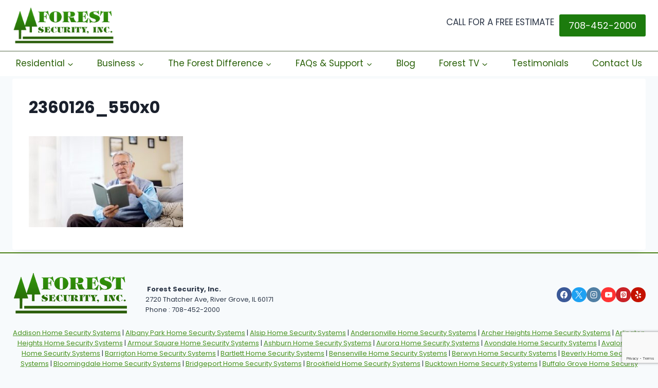

--- FILE ---
content_type: text/html; charset=UTF-8
request_url: https://forestsecurity.com/wellness/2360126_550x0/
body_size: 25386
content:
<!doctype html>
<html dir="ltr" lang="en-US" class="no-js" itemtype="https://schema.org/Blog" itemscope>
<head>
	<meta charset="UTF-8">
	<meta name="viewport" content="width=device-width, initial-scale=1, minimum-scale=1">
	<title>2360126_550x0 | Forest Security</title>
	<style>img:is([sizes="auto" i], [sizes^="auto," i]) { contain-intrinsic-size: 3000px 1500px }</style>
	
		<!-- All in One SEO 4.8.7 - aioseo.com -->
	<meta name="robots" content="max-image-preview:large" />
	<meta name="msvalidate.01" content="FCD05CCF739CB29C98F2B096A1C75E0C" />
	<link rel="canonical" href="https://forestsecurity.com/wellness/2360126_550x0/" />
	<meta name="generator" content="All in One SEO (AIOSEO) 4.8.7" />
		<script type="application/ld+json" class="aioseo-schema">
			{"@context":"https:\/\/schema.org","@graph":[{"@type":"BreadcrumbList","@id":"https:\/\/forestsecurity.com\/wellness\/2360126_550x0\/#breadcrumblist","itemListElement":[{"@type":"ListItem","@id":"https:\/\/forestsecurity.com#listItem","position":1,"name":"Home","item":"https:\/\/forestsecurity.com","nextItem":{"@type":"ListItem","@id":"https:\/\/forestsecurity.com\/wellness\/2360126_550x0\/#listItem","name":"2360126_550x0"}},{"@type":"ListItem","@id":"https:\/\/forestsecurity.com\/wellness\/2360126_550x0\/#listItem","position":2,"name":"2360126_550x0","previousItem":{"@type":"ListItem","@id":"https:\/\/forestsecurity.com#listItem","name":"Home"}}]},{"@type":"ItemPage","@id":"https:\/\/forestsecurity.com\/wellness\/2360126_550x0\/#itempage","url":"https:\/\/forestsecurity.com\/wellness\/2360126_550x0\/","name":"2360126_550x0 | Forest Security","inLanguage":"en-US","isPartOf":{"@id":"https:\/\/forestsecurity.com\/#website"},"breadcrumb":{"@id":"https:\/\/forestsecurity.com\/wellness\/2360126_550x0\/#breadcrumblist"},"author":{"@id":"https:\/\/forestsecurity.com\/author\/lori\/#author"},"creator":{"@id":"https:\/\/forestsecurity.com\/author\/lori\/#author"},"datePublished":"2022-02-21T11:30:38-06:00","dateModified":"2022-02-21T11:30:38-06:00"},{"@type":"Organization","@id":"https:\/\/forestsecurity.com\/#organization","name":"Forest Security","url":"https:\/\/forestsecurity.com\/","logo":{"@type":"ImageObject","url":"https:\/\/forestsecurity.com\/wp-content\/uploads\/2021\/05\/cropped-cropped-logo-gradient.png","@id":"https:\/\/forestsecurity.com\/wellness\/2360126_550x0\/#organizationLogo","width":227,"height":83},"image":{"@id":"https:\/\/forestsecurity.com\/wellness\/2360126_550x0\/#organizationLogo"}},{"@type":"Person","@id":"https:\/\/forestsecurity.com\/author\/lori\/#author","url":"https:\/\/forestsecurity.com\/author\/lori\/","name":"Lori Crippen","image":{"@type":"ImageObject","@id":"https:\/\/forestsecurity.com\/wellness\/2360126_550x0\/#authorImage","url":"https:\/\/secure.gravatar.com\/avatar\/6a1433f01dac39f40d5e75a323cbdb7b6d2518aad36c89625bf79920b47739f1?s=96&d=mm&r=g","width":96,"height":96,"caption":"Lori Crippen"}},{"@type":"WebSite","@id":"https:\/\/forestsecurity.com\/#website","url":"https:\/\/forestsecurity.com\/","name":"Forest Security","inLanguage":"en-US","publisher":{"@id":"https:\/\/forestsecurity.com\/#organization"}}]}
		</script>
		<!-- All in One SEO -->

<link rel='dns-prefetch' href='//www.googletagmanager.com' />
<link rel='dns-prefetch' href='//use.fontawesome.com' />
<link rel="alternate" type="application/rss+xml" title="Forest Security &raquo; Feed" href="https://forestsecurity.com/feed/" />
<link rel="alternate" type="application/rss+xml" title="Forest Security &raquo; Comments Feed" href="https://forestsecurity.com/comments/feed/" />
			<script>document.documentElement.classList.remove( 'no-js' );</script>
			<script>
window._wpemojiSettings = {"baseUrl":"https:\/\/s.w.org\/images\/core\/emoji\/16.0.1\/72x72\/","ext":".png","svgUrl":"https:\/\/s.w.org\/images\/core\/emoji\/16.0.1\/svg\/","svgExt":".svg","source":{"concatemoji":"https:\/\/forestsecurity.com\/wp-includes\/js\/wp-emoji-release.min.js?ver=6.8.2"}};
/*! This file is auto-generated */
!function(s,n){var o,i,e;function c(e){try{var t={supportTests:e,timestamp:(new Date).valueOf()};sessionStorage.setItem(o,JSON.stringify(t))}catch(e){}}function p(e,t,n){e.clearRect(0,0,e.canvas.width,e.canvas.height),e.fillText(t,0,0);var t=new Uint32Array(e.getImageData(0,0,e.canvas.width,e.canvas.height).data),a=(e.clearRect(0,0,e.canvas.width,e.canvas.height),e.fillText(n,0,0),new Uint32Array(e.getImageData(0,0,e.canvas.width,e.canvas.height).data));return t.every(function(e,t){return e===a[t]})}function u(e,t){e.clearRect(0,0,e.canvas.width,e.canvas.height),e.fillText(t,0,0);for(var n=e.getImageData(16,16,1,1),a=0;a<n.data.length;a++)if(0!==n.data[a])return!1;return!0}function f(e,t,n,a){switch(t){case"flag":return n(e,"\ud83c\udff3\ufe0f\u200d\u26a7\ufe0f","\ud83c\udff3\ufe0f\u200b\u26a7\ufe0f")?!1:!n(e,"\ud83c\udde8\ud83c\uddf6","\ud83c\udde8\u200b\ud83c\uddf6")&&!n(e,"\ud83c\udff4\udb40\udc67\udb40\udc62\udb40\udc65\udb40\udc6e\udb40\udc67\udb40\udc7f","\ud83c\udff4\u200b\udb40\udc67\u200b\udb40\udc62\u200b\udb40\udc65\u200b\udb40\udc6e\u200b\udb40\udc67\u200b\udb40\udc7f");case"emoji":return!a(e,"\ud83e\udedf")}return!1}function g(e,t,n,a){var r="undefined"!=typeof WorkerGlobalScope&&self instanceof WorkerGlobalScope?new OffscreenCanvas(300,150):s.createElement("canvas"),o=r.getContext("2d",{willReadFrequently:!0}),i=(o.textBaseline="top",o.font="600 32px Arial",{});return e.forEach(function(e){i[e]=t(o,e,n,a)}),i}function t(e){var t=s.createElement("script");t.src=e,t.defer=!0,s.head.appendChild(t)}"undefined"!=typeof Promise&&(o="wpEmojiSettingsSupports",i=["flag","emoji"],n.supports={everything:!0,everythingExceptFlag:!0},e=new Promise(function(e){s.addEventListener("DOMContentLoaded",e,{once:!0})}),new Promise(function(t){var n=function(){try{var e=JSON.parse(sessionStorage.getItem(o));if("object"==typeof e&&"number"==typeof e.timestamp&&(new Date).valueOf()<e.timestamp+604800&&"object"==typeof e.supportTests)return e.supportTests}catch(e){}return null}();if(!n){if("undefined"!=typeof Worker&&"undefined"!=typeof OffscreenCanvas&&"undefined"!=typeof URL&&URL.createObjectURL&&"undefined"!=typeof Blob)try{var e="postMessage("+g.toString()+"("+[JSON.stringify(i),f.toString(),p.toString(),u.toString()].join(",")+"));",a=new Blob([e],{type:"text/javascript"}),r=new Worker(URL.createObjectURL(a),{name:"wpTestEmojiSupports"});return void(r.onmessage=function(e){c(n=e.data),r.terminate(),t(n)})}catch(e){}c(n=g(i,f,p,u))}t(n)}).then(function(e){for(var t in e)n.supports[t]=e[t],n.supports.everything=n.supports.everything&&n.supports[t],"flag"!==t&&(n.supports.everythingExceptFlag=n.supports.everythingExceptFlag&&n.supports[t]);n.supports.everythingExceptFlag=n.supports.everythingExceptFlag&&!n.supports.flag,n.DOMReady=!1,n.readyCallback=function(){n.DOMReady=!0}}).then(function(){return e}).then(function(){var e;n.supports.everything||(n.readyCallback(),(e=n.source||{}).concatemoji?t(e.concatemoji):e.wpemoji&&e.twemoji&&(t(e.twemoji),t(e.wpemoji)))}))}((window,document),window._wpemojiSettings);
</script>
		<style id="content-control-block-styles">
			@media (max-width: 640px) {
	.cc-hide-on-mobile {
		display: none !important;
	}
}
@media (min-width: 641px) and (max-width: 920px) {
	.cc-hide-on-tablet {
		display: none !important;
	}
}
@media (min-width: 921px) and (max-width: 1440px) {
	.cc-hide-on-desktop {
		display: none !important;
	}
}		</style>
		<link rel='stylesheet' id='vc_extensions_cqbundle_adminicon-css' href='https://forestsecurity.com/wp-content/plugins/vc-extensions-bundle/css/admin_icon.min.css?ver=6.8.2' media='all' />
<style id='wp-emoji-styles-inline-css'>

	img.wp-smiley, img.emoji {
		display: inline !important;
		border: none !important;
		box-shadow: none !important;
		height: 1em !important;
		width: 1em !important;
		margin: 0 0.07em !important;
		vertical-align: -0.1em !important;
		background: none !important;
		padding: 0 !important;
	}
</style>
<link rel='stylesheet' id='wp-block-library-css' href='https://forestsecurity.com/wp-includes/css/dist/block-library/style.min.css?ver=6.8.2' media='all' />
<style id='classic-theme-styles-inline-css'>
/*! This file is auto-generated */
.wp-block-button__link{color:#fff;background-color:#32373c;border-radius:9999px;box-shadow:none;text-decoration:none;padding:calc(.667em + 2px) calc(1.333em + 2px);font-size:1.125em}.wp-block-file__button{background:#32373c;color:#fff;text-decoration:none}
</style>
<style id='cost-calculator-builder-calculator-selector-style-inline-css'>
/*!***************************************************************************************************************************************************************************************************************************************!*\
  !*** css ./node_modules/css-loader/dist/cjs.js??ruleSet[1].rules[4].use[1]!./node_modules/postcss-loader/dist/cjs.js??ruleSet[1].rules[4].use[2]!./node_modules/sass-loader/dist/cjs.js??ruleSet[1].rules[4].use[3]!./src/style.scss ***!
  \***************************************************************************************************************************************************************************************************************************************/
.ccb-gutenberg-block {
  padding: 20px;
  border: 1px solid black;
}
.ccb-gutenberg-block__header {
  display: flex;
  align-items: center;
  margin-bottom: 20px;
}
.ccb-gutenberg-block__icon {
  margin-right: 20px;
}

/*# sourceMappingURL=style-index.css.map*/
</style>
<link rel='stylesheet' id='content-control-block-styles-css' href='https://forestsecurity.com/wp-content/plugins/content-control/dist/style-block-editor.css?ver=2.6.5' media='all' />
<style id='global-styles-inline-css'>
:root{--wp--preset--aspect-ratio--square: 1;--wp--preset--aspect-ratio--4-3: 4/3;--wp--preset--aspect-ratio--3-4: 3/4;--wp--preset--aspect-ratio--3-2: 3/2;--wp--preset--aspect-ratio--2-3: 2/3;--wp--preset--aspect-ratio--16-9: 16/9;--wp--preset--aspect-ratio--9-16: 9/16;--wp--preset--color--black: #000000;--wp--preset--color--cyan-bluish-gray: #abb8c3;--wp--preset--color--white: #ffffff;--wp--preset--color--pale-pink: #f78da7;--wp--preset--color--vivid-red: #cf2e2e;--wp--preset--color--luminous-vivid-orange: #ff6900;--wp--preset--color--luminous-vivid-amber: #fcb900;--wp--preset--color--light-green-cyan: #7bdcb5;--wp--preset--color--vivid-green-cyan: #00d084;--wp--preset--color--pale-cyan-blue: #8ed1fc;--wp--preset--color--vivid-cyan-blue: #0693e3;--wp--preset--color--vivid-purple: #9b51e0;--wp--preset--color--theme-palette-1: var(--global-palette1);--wp--preset--color--theme-palette-2: var(--global-palette2);--wp--preset--color--theme-palette-3: var(--global-palette3);--wp--preset--color--theme-palette-4: var(--global-palette4);--wp--preset--color--theme-palette-5: var(--global-palette5);--wp--preset--color--theme-palette-6: var(--global-palette6);--wp--preset--color--theme-palette-7: var(--global-palette7);--wp--preset--color--theme-palette-8: var(--global-palette8);--wp--preset--color--theme-palette-9: var(--global-palette9);--wp--preset--gradient--vivid-cyan-blue-to-vivid-purple: linear-gradient(135deg,rgba(6,147,227,1) 0%,rgb(155,81,224) 100%);--wp--preset--gradient--light-green-cyan-to-vivid-green-cyan: linear-gradient(135deg,rgb(122,220,180) 0%,rgb(0,208,130) 100%);--wp--preset--gradient--luminous-vivid-amber-to-luminous-vivid-orange: linear-gradient(135deg,rgba(252,185,0,1) 0%,rgba(255,105,0,1) 100%);--wp--preset--gradient--luminous-vivid-orange-to-vivid-red: linear-gradient(135deg,rgba(255,105,0,1) 0%,rgb(207,46,46) 100%);--wp--preset--gradient--very-light-gray-to-cyan-bluish-gray: linear-gradient(135deg,rgb(238,238,238) 0%,rgb(169,184,195) 100%);--wp--preset--gradient--cool-to-warm-spectrum: linear-gradient(135deg,rgb(74,234,220) 0%,rgb(151,120,209) 20%,rgb(207,42,186) 40%,rgb(238,44,130) 60%,rgb(251,105,98) 80%,rgb(254,248,76) 100%);--wp--preset--gradient--blush-light-purple: linear-gradient(135deg,rgb(255,206,236) 0%,rgb(152,150,240) 100%);--wp--preset--gradient--blush-bordeaux: linear-gradient(135deg,rgb(254,205,165) 0%,rgb(254,45,45) 50%,rgb(107,0,62) 100%);--wp--preset--gradient--luminous-dusk: linear-gradient(135deg,rgb(255,203,112) 0%,rgb(199,81,192) 50%,rgb(65,88,208) 100%);--wp--preset--gradient--pale-ocean: linear-gradient(135deg,rgb(255,245,203) 0%,rgb(182,227,212) 50%,rgb(51,167,181) 100%);--wp--preset--gradient--electric-grass: linear-gradient(135deg,rgb(202,248,128) 0%,rgb(113,206,126) 100%);--wp--preset--gradient--midnight: linear-gradient(135deg,rgb(2,3,129) 0%,rgb(40,116,252) 100%);--wp--preset--font-size--small: var(--global-font-size-small);--wp--preset--font-size--medium: var(--global-font-size-medium);--wp--preset--font-size--large: var(--global-font-size-large);--wp--preset--font-size--x-large: 42px;--wp--preset--font-size--larger: var(--global-font-size-larger);--wp--preset--font-size--xxlarge: var(--global-font-size-xxlarge);--wp--preset--spacing--20: 0.44rem;--wp--preset--spacing--30: 0.67rem;--wp--preset--spacing--40: 1rem;--wp--preset--spacing--50: 1.5rem;--wp--preset--spacing--60: 2.25rem;--wp--preset--spacing--70: 3.38rem;--wp--preset--spacing--80: 5.06rem;--wp--preset--shadow--natural: 6px 6px 9px rgba(0, 0, 0, 0.2);--wp--preset--shadow--deep: 12px 12px 50px rgba(0, 0, 0, 0.4);--wp--preset--shadow--sharp: 6px 6px 0px rgba(0, 0, 0, 0.2);--wp--preset--shadow--outlined: 6px 6px 0px -3px rgba(255, 255, 255, 1), 6px 6px rgba(0, 0, 0, 1);--wp--preset--shadow--crisp: 6px 6px 0px rgba(0, 0, 0, 1);}:where(.is-layout-flex){gap: 0.5em;}:where(.is-layout-grid){gap: 0.5em;}body .is-layout-flex{display: flex;}.is-layout-flex{flex-wrap: wrap;align-items: center;}.is-layout-flex > :is(*, div){margin: 0;}body .is-layout-grid{display: grid;}.is-layout-grid > :is(*, div){margin: 0;}:where(.wp-block-columns.is-layout-flex){gap: 2em;}:where(.wp-block-columns.is-layout-grid){gap: 2em;}:where(.wp-block-post-template.is-layout-flex){gap: 1.25em;}:where(.wp-block-post-template.is-layout-grid){gap: 1.25em;}.has-black-color{color: var(--wp--preset--color--black) !important;}.has-cyan-bluish-gray-color{color: var(--wp--preset--color--cyan-bluish-gray) !important;}.has-white-color{color: var(--wp--preset--color--white) !important;}.has-pale-pink-color{color: var(--wp--preset--color--pale-pink) !important;}.has-vivid-red-color{color: var(--wp--preset--color--vivid-red) !important;}.has-luminous-vivid-orange-color{color: var(--wp--preset--color--luminous-vivid-orange) !important;}.has-luminous-vivid-amber-color{color: var(--wp--preset--color--luminous-vivid-amber) !important;}.has-light-green-cyan-color{color: var(--wp--preset--color--light-green-cyan) !important;}.has-vivid-green-cyan-color{color: var(--wp--preset--color--vivid-green-cyan) !important;}.has-pale-cyan-blue-color{color: var(--wp--preset--color--pale-cyan-blue) !important;}.has-vivid-cyan-blue-color{color: var(--wp--preset--color--vivid-cyan-blue) !important;}.has-vivid-purple-color{color: var(--wp--preset--color--vivid-purple) !important;}.has-black-background-color{background-color: var(--wp--preset--color--black) !important;}.has-cyan-bluish-gray-background-color{background-color: var(--wp--preset--color--cyan-bluish-gray) !important;}.has-white-background-color{background-color: var(--wp--preset--color--white) !important;}.has-pale-pink-background-color{background-color: var(--wp--preset--color--pale-pink) !important;}.has-vivid-red-background-color{background-color: var(--wp--preset--color--vivid-red) !important;}.has-luminous-vivid-orange-background-color{background-color: var(--wp--preset--color--luminous-vivid-orange) !important;}.has-luminous-vivid-amber-background-color{background-color: var(--wp--preset--color--luminous-vivid-amber) !important;}.has-light-green-cyan-background-color{background-color: var(--wp--preset--color--light-green-cyan) !important;}.has-vivid-green-cyan-background-color{background-color: var(--wp--preset--color--vivid-green-cyan) !important;}.has-pale-cyan-blue-background-color{background-color: var(--wp--preset--color--pale-cyan-blue) !important;}.has-vivid-cyan-blue-background-color{background-color: var(--wp--preset--color--vivid-cyan-blue) !important;}.has-vivid-purple-background-color{background-color: var(--wp--preset--color--vivid-purple) !important;}.has-black-border-color{border-color: var(--wp--preset--color--black) !important;}.has-cyan-bluish-gray-border-color{border-color: var(--wp--preset--color--cyan-bluish-gray) !important;}.has-white-border-color{border-color: var(--wp--preset--color--white) !important;}.has-pale-pink-border-color{border-color: var(--wp--preset--color--pale-pink) !important;}.has-vivid-red-border-color{border-color: var(--wp--preset--color--vivid-red) !important;}.has-luminous-vivid-orange-border-color{border-color: var(--wp--preset--color--luminous-vivid-orange) !important;}.has-luminous-vivid-amber-border-color{border-color: var(--wp--preset--color--luminous-vivid-amber) !important;}.has-light-green-cyan-border-color{border-color: var(--wp--preset--color--light-green-cyan) !important;}.has-vivid-green-cyan-border-color{border-color: var(--wp--preset--color--vivid-green-cyan) !important;}.has-pale-cyan-blue-border-color{border-color: var(--wp--preset--color--pale-cyan-blue) !important;}.has-vivid-cyan-blue-border-color{border-color: var(--wp--preset--color--vivid-cyan-blue) !important;}.has-vivid-purple-border-color{border-color: var(--wp--preset--color--vivid-purple) !important;}.has-vivid-cyan-blue-to-vivid-purple-gradient-background{background: var(--wp--preset--gradient--vivid-cyan-blue-to-vivid-purple) !important;}.has-light-green-cyan-to-vivid-green-cyan-gradient-background{background: var(--wp--preset--gradient--light-green-cyan-to-vivid-green-cyan) !important;}.has-luminous-vivid-amber-to-luminous-vivid-orange-gradient-background{background: var(--wp--preset--gradient--luminous-vivid-amber-to-luminous-vivid-orange) !important;}.has-luminous-vivid-orange-to-vivid-red-gradient-background{background: var(--wp--preset--gradient--luminous-vivid-orange-to-vivid-red) !important;}.has-very-light-gray-to-cyan-bluish-gray-gradient-background{background: var(--wp--preset--gradient--very-light-gray-to-cyan-bluish-gray) !important;}.has-cool-to-warm-spectrum-gradient-background{background: var(--wp--preset--gradient--cool-to-warm-spectrum) !important;}.has-blush-light-purple-gradient-background{background: var(--wp--preset--gradient--blush-light-purple) !important;}.has-blush-bordeaux-gradient-background{background: var(--wp--preset--gradient--blush-bordeaux) !important;}.has-luminous-dusk-gradient-background{background: var(--wp--preset--gradient--luminous-dusk) !important;}.has-pale-ocean-gradient-background{background: var(--wp--preset--gradient--pale-ocean) !important;}.has-electric-grass-gradient-background{background: var(--wp--preset--gradient--electric-grass) !important;}.has-midnight-gradient-background{background: var(--wp--preset--gradient--midnight) !important;}.has-small-font-size{font-size: var(--wp--preset--font-size--small) !important;}.has-medium-font-size{font-size: var(--wp--preset--font-size--medium) !important;}.has-large-font-size{font-size: var(--wp--preset--font-size--large) !important;}.has-x-large-font-size{font-size: var(--wp--preset--font-size--x-large) !important;}
:where(.wp-block-post-template.is-layout-flex){gap: 1.25em;}:where(.wp-block-post-template.is-layout-grid){gap: 1.25em;}
:where(.wp-block-columns.is-layout-flex){gap: 2em;}:where(.wp-block-columns.is-layout-grid){gap: 2em;}
:root :where(.wp-block-pullquote){font-size: 1.5em;line-height: 1.6;}
</style>
<link rel='stylesheet' id='contact-form-7-css' href='https://forestsecurity.com/wp-content/plugins/contact-form-7/includes/css/styles.css?ver=6.0.6' media='all' />
<link rel='stylesheet' id='page-list-style-css' href='https://forestsecurity.com/wp-content/plugins/page-list/css/page-list.css?ver=5.7' media='all' />
<link rel='stylesheet' id='rs-plugin-settings-css' href='https://forestsecurity.com/wp-content/plugins/revslider/public/assets/css/rs6.css?ver=6.2.23' media='all' />
<style id='rs-plugin-settings-inline-css'>
#rs-demo-id {}
</style>
<link rel='stylesheet' id='wpcf7-redirect-script-frontend-css' href='https://forestsecurity.com/wp-content/plugins/wpcf7-redirect/build/assets/frontend-script.css?ver=a0c286e30e803dfa8dc4' media='all' />
<link rel='stylesheet' id='kadence-global-css' href='https://forestsecurity.com/wp-content/themes/kadence/assets/css/global.min.css?ver=1764946747' media='all' />
<style id='kadence-global-inline-css'>
/* Kadence Base CSS */
:root{--global-palette1:#2B6CB0;--global-palette2:#215387;--global-palette3:#1A202C;--global-palette4:#2D3748;--global-palette5:#4A5568;--global-palette6:#718096;--global-palette7:#EDF2F7;--global-palette8:#F7FAFC;--global-palette9:#ffffff;--global-palette9rgb:255, 255, 255;--global-palette-highlight:var(--global-palette1);--global-palette-highlight-alt:var(--global-palette2);--global-palette-highlight-alt2:var(--global-palette9);--global-palette-btn-bg:var(--global-palette1);--global-palette-btn-bg-hover:var(--global-palette2);--global-palette-btn:var(--global-palette9);--global-palette-btn-hover:var(--global-palette9);--global-body-font-family:Poppins, sans-serif;--global-heading-font-family:Poppins, sans-serif;--global-primary-nav-font-family:inherit;--global-fallback-font:sans-serif;--global-display-fallback-font:sans-serif;--global-content-width:1290px;--global-content-wide-width:calc(1290px + 230px);--global-content-narrow-width:842px;--global-content-edge-padding:1.5rem;--global-content-boxed-padding:2rem;--global-calc-content-width:calc(1290px - var(--global-content-edge-padding) - var(--global-content-edge-padding) );--wp--style--global--content-size:var(--global-calc-content-width);}.wp-site-blocks{--global-vw:calc( 100vw - ( 0.5 * var(--scrollbar-offset)));}body{background:var(--global-palette8);}body, input, select, optgroup, textarea{font-style:normal;font-weight:normal;font-size:17px;line-height:1.6;font-family:var(--global-body-font-family);color:var(--global-palette4);}.content-bg, body.content-style-unboxed .site{background:var(--global-palette9);}h1,h2,h3,h4,h5,h6{font-family:var(--global-heading-font-family);}h1{font-weight:700;font-size:32px;line-height:1.5;color:var(--global-palette3);}h2{font-weight:700;font-size:28px;line-height:1.5;color:var(--global-palette3);}h3{font-weight:700;font-size:24px;line-height:1.5;color:var(--global-palette3);}h4{font-weight:700;font-size:22px;line-height:1.5;color:var(--global-palette4);}h5{font-weight:700;font-size:20px;line-height:1.5;color:var(--global-palette4);}h6{font-weight:700;font-size:18px;line-height:1.5;color:var(--global-palette5);}.entry-hero .kadence-breadcrumbs{max-width:1290px;}.site-container, .site-header-row-layout-contained, .site-footer-row-layout-contained, .entry-hero-layout-contained, .comments-area, .alignfull > .wp-block-cover__inner-container, .alignwide > .wp-block-cover__inner-container{max-width:var(--global-content-width);}.content-width-narrow .content-container.site-container, .content-width-narrow .hero-container.site-container{max-width:var(--global-content-narrow-width);}@media all and (min-width: 1520px){.wp-site-blocks .content-container  .alignwide{margin-left:-115px;margin-right:-115px;width:unset;max-width:unset;}}@media all and (min-width: 1102px){.content-width-narrow .wp-site-blocks .content-container .alignwide{margin-left:-130px;margin-right:-130px;width:unset;max-width:unset;}}.content-style-boxed .wp-site-blocks .entry-content .alignwide{margin-left:calc( -1 * var( --global-content-boxed-padding ) );margin-right:calc( -1 * var( --global-content-boxed-padding ) );}.content-area{margin-top:5px;margin-bottom:5px;}@media all and (max-width: 1024px){.content-area{margin-top:3rem;margin-bottom:3rem;}}@media all and (max-width: 767px){.content-area{margin-top:2rem;margin-bottom:2rem;}}@media all and (max-width: 1024px){:root{--global-content-boxed-padding:2rem;}}@media all and (max-width: 767px){:root{--global-content-boxed-padding:1.5rem;}}.entry-content-wrap{padding:2rem;}@media all and (max-width: 1024px){.entry-content-wrap{padding:2rem;}}@media all and (max-width: 767px){.entry-content-wrap{padding:1.5rem;}}.entry.single-entry{box-shadow:0px 15px 15px -10px rgba(0,0,0,0.05);}.entry.loop-entry{box-shadow:0px 15px 15px -10px rgba(0,0,0,0.05);}.loop-entry .entry-content-wrap{padding:2rem;}@media all and (max-width: 1024px){.loop-entry .entry-content-wrap{padding:2rem;}}@media all and (max-width: 767px){.loop-entry .entry-content-wrap{padding:1.5rem;}}button, .button, .wp-block-button__link, input[type="button"], input[type="reset"], input[type="submit"], .fl-button, .elementor-button-wrapper .elementor-button, .wc-block-components-checkout-place-order-button, .wc-block-cart__submit{box-shadow:0px 0px 0px -7px rgba(0,0,0,0);}button:hover, button:focus, button:active, .button:hover, .button:focus, .button:active, .wp-block-button__link:hover, .wp-block-button__link:focus, .wp-block-button__link:active, input[type="button"]:hover, input[type="button"]:focus, input[type="button"]:active, input[type="reset"]:hover, input[type="reset"]:focus, input[type="reset"]:active, input[type="submit"]:hover, input[type="submit"]:focus, input[type="submit"]:active, .elementor-button-wrapper .elementor-button:hover, .elementor-button-wrapper .elementor-button:focus, .elementor-button-wrapper .elementor-button:active, .wc-block-cart__submit:hover{box-shadow:0px 15px 25px -7px rgba(0,0,0,0.1);}.kb-button.kb-btn-global-outline.kb-btn-global-inherit{padding-top:calc(px - 2px);padding-right:calc(px - 2px);padding-bottom:calc(px - 2px);padding-left:calc(px - 2px);}@media all and (min-width: 1025px){.transparent-header .entry-hero .entry-hero-container-inner{padding-top:calc(80px + 0px);}}@media all and (max-width: 1024px){.mobile-transparent-header .entry-hero .entry-hero-container-inner{padding-top:80px;}}@media all and (max-width: 767px){.mobile-transparent-header .entry-hero .entry-hero-container-inner{padding-top:80px;}}body.page{background:var(--global-palette9);}body.page .content-bg, body.content-style-unboxed.page .site{background:var(--global-palette9);}.wp-site-blocks .page-title h1{font-style:normal;font-weight:800;font-size:56px;line-height:32px;font-family:Poppins, sans-serif;color:var(--global-palette8);}.page-hero-section .entry-hero-container-inner{background:rgba(45,55,72,0.7);}.entry-hero.page-hero-section .entry-header{min-height:266px;}.page-hero-section .hero-section-overlay{background:rgba(26,32,44,0.5);}body.social-brand-colors .social-show-brand-hover .social-link-facebook:not(.ignore-brand):not(.skip):not(.ignore):hover, body.social-brand-colors .social-show-brand-until .social-link-facebook:not(:hover):not(.skip):not(.ignore), body.social-brand-colors .social-show-brand-always .social-link-facebook:not(.ignore-brand):not(.skip):not(.ignore){background:#3b5998;}body.social-brand-colors .social-show-brand-hover.social-style-outline .social-link-facebook:not(.ignore-brand):not(.skip):not(.ignore):hover, body.social-brand-colors .social-show-brand-until.social-style-outline .social-link-facebook:not(:hover):not(.skip):not(.ignore), body.social-brand-colors .social-show-brand-always.social-style-outline .social-link-facebook:not(.ignore-brand):not(.skip):not(.ignore){color:#3b5998;}body.social-brand-colors .social-show-brand-hover .social-link-twitter:not(.ignore-brand):not(.skip):not(.ignore):hover, body.social-brand-colors .social-show-brand-until .social-link-twitter:not(:hover):not(.skip):not(.ignore), body.social-brand-colors .social-show-brand-always .social-link-twitter:not(.ignore-brand):not(.skip):not(.ignore){background:#1DA1F2;}body.social-brand-colors .social-show-brand-hover.social-style-outline .social-link-twitter:not(.ignore-brand):not(.skip):not(.ignore):hover, body.social-brand-colors .social-show-brand-until.social-style-outline .social-link-twitter:not(:hover):not(.skip):not(.ignore), body.social-brand-colors .social-show-brand-always.social-style-outline .social-link-twitter:not(.ignore-brand):not(.skip):not(.ignore){color:#1DA1F2;}body.social-brand-colors .social-show-brand-hover .social-link-instagram:not(.ignore-brand):not(.skip):not(.ignore):hover, body.social-brand-colors .social-show-brand-until .social-link-instagram:not(:hover):not(.skip):not(.ignore), body.social-brand-colors .social-show-brand-always .social-link-instagram:not(.ignore-brand):not(.skip):not(.ignore){background:#517fa4;}body.social-brand-colors .social-show-brand-hover.social-style-outline .social-link-instagram:not(.ignore-brand):not(.skip):not(.ignore):hover, body.social-brand-colors .social-show-brand-until.social-style-outline .social-link-instagram:not(:hover):not(.skip):not(.ignore), body.social-brand-colors .social-show-brand-always.social-style-outline .social-link-instagram:not(.ignore-brand):not(.skip):not(.ignore){color:#517fa4;}body.social-brand-colors .social-show-brand-hover .social-link-youtube:not(.ignore-brand):not(.skip):not(.ignore):hover, body.social-brand-colors .social-show-brand-until .social-link-youtube:not(:hover):not(.skip):not(.ignore), body.social-brand-colors .social-show-brand-always .social-link-youtube:not(.ignore-brand):not(.skip):not(.ignore){background:#FF3333;}body.social-brand-colors .social-show-brand-hover.social-style-outline .social-link-youtube:not(.ignore-brand):not(.skip):not(.ignore):hover, body.social-brand-colors .social-show-brand-until.social-style-outline .social-link-youtube:not(:hover):not(.skip):not(.ignore), body.social-brand-colors .social-show-brand-always.social-style-outline .social-link-youtube:not(.ignore-brand):not(.skip):not(.ignore){color:#FF3333;}body.social-brand-colors .social-show-brand-hover .social-link-pinterest:not(.ignore-brand):not(.skip):not(.ignore):hover, body.social-brand-colors .social-show-brand-until .social-link-pinterest:not(:hover):not(.skip):not(.ignore), body.social-brand-colors .social-show-brand-always .social-link-pinterest:not(.ignore-brand):not(.skip):not(.ignore){background:#C92228;}body.social-brand-colors .social-show-brand-hover.social-style-outline .social-link-pinterest:not(.ignore-brand):not(.skip):not(.ignore):hover, body.social-brand-colors .social-show-brand-until.social-style-outline .social-link-pinterest:not(:hover):not(.skip):not(.ignore), body.social-brand-colors .social-show-brand-always.social-style-outline .social-link-pinterest:not(.ignore-brand):not(.skip):not(.ignore){color:#C92228;}body.social-brand-colors .social-show-brand-hover .social-link-yelp:not(.ignore-brand):not(.skip):not(.ignore):hover, body.social-brand-colors .social-show-brand-until .social-link-yelp:not(:hover):not(.skip):not(.ignore), body.social-brand-colors .social-show-brand-always .social-link-yelp:not(.ignore-brand):not(.skip):not(.ignore){background:#c41200;}body.social-brand-colors .social-show-brand-hover.social-style-outline .social-link-yelp:not(.ignore-brand):not(.skip):not(.ignore):hover, body.social-brand-colors .social-show-brand-until.social-style-outline .social-link-yelp:not(:hover):not(.skip):not(.ignore), body.social-brand-colors .social-show-brand-always.social-style-outline .social-link-yelp:not(.ignore-brand):not(.skip):not(.ignore){color:#c41200;}
/* Kadence Header CSS */
@media all and (max-width: 1024px){.mobile-transparent-header #masthead{position:absolute;left:0px;right:0px;z-index:100;}.kadence-scrollbar-fixer.mobile-transparent-header #masthead{right:var(--scrollbar-offset,0);}.mobile-transparent-header #masthead, .mobile-transparent-header .site-top-header-wrap .site-header-row-container-inner, .mobile-transparent-header .site-main-header-wrap .site-header-row-container-inner, .mobile-transparent-header .site-bottom-header-wrap .site-header-row-container-inner{background:transparent;}.site-header-row-tablet-layout-fullwidth, .site-header-row-tablet-layout-standard{padding:0px;}}@media all and (min-width: 1025px){.transparent-header #masthead{position:absolute;left:0px;right:0px;z-index:100;}.transparent-header.kadence-scrollbar-fixer #masthead{right:var(--scrollbar-offset,0);}.transparent-header #masthead, .transparent-header .site-top-header-wrap .site-header-row-container-inner, .transparent-header .site-main-header-wrap .site-header-row-container-inner, .transparent-header .site-bottom-header-wrap .site-header-row-container-inner{background:transparent;}}.site-branding a.brand img{max-width:200px;}.site-branding a.brand img.svg-logo-image{width:200px;}.site-branding{padding:13px 0px 13px 0px;}#masthead, #masthead .kadence-sticky-header.item-is-fixed:not(.item-at-start):not(.site-header-row-container):not(.site-main-header-wrap), #masthead .kadence-sticky-header.item-is-fixed:not(.item-at-start) > .site-header-row-container-inner{background:#ffffff;}.site-main-header-inner-wrap{min-height:80px;}.site-bottom-header-wrap .site-header-row-container-inner{background:var(--global-palette9);border-top:1px solid #57684a;}.site-bottom-header-inner-wrap{min-height:0px;}.site-bottom-header-wrap .site-header-row-container-inner>.site-container{padding:0px 0px 0px 0px;}.header-navigation[class*="header-navigation-style-underline"] .header-menu-container.primary-menu-container>ul>li>a:after{width:calc( 100% - 2.73em);}.main-navigation .primary-menu-container > ul > li.menu-item > a{padding-left:calc(2.73em / 2);padding-right:calc(2.73em / 2);padding-top:0.6em;padding-bottom:0.6em;color:#2a6109;}.main-navigation .primary-menu-container > ul > li.menu-item .dropdown-nav-special-toggle{right:calc(2.73em / 2);}.main-navigation .primary-menu-container > ul > li.menu-item > a:hover{color:#6b9730;}.main-navigation .primary-menu-container > ul > li.menu-item.current-menu-item > a{color:var(--global-palette6);}.header-navigation .header-menu-container ul ul.sub-menu, .header-navigation .header-menu-container ul ul.submenu{background:#2a6109;box-shadow:0px 2px 13px 0px rgba(0,0,0,0.1);}.header-navigation .header-menu-container ul ul li.menu-item, .header-menu-container ul.menu > li.kadence-menu-mega-enabled > ul > li.menu-item > a{border-bottom:1px solid rgba(255,255,255,0.1);}.header-navigation .header-menu-container ul ul li.menu-item > a{width:200px;padding-top:1em;padding-bottom:1em;color:var(--global-palette8);font-size:12px;}.header-navigation .header-menu-container ul ul li.menu-item > a:hover{color:var(--global-palette9);background:var(--global-palette4);}.header-navigation .header-menu-container ul ul li.menu-item.current-menu-item > a{color:var(--global-palette9);background:var(--global-palette4);}.mobile-toggle-open-container .menu-toggle-open, .mobile-toggle-open-container .menu-toggle-open:focus{color:var(--global-palette5);padding:0.4em 0.6em 0.4em 0.6em;font-size:14px;}.mobile-toggle-open-container .menu-toggle-open.menu-toggle-style-bordered{border:1px solid currentColor;}.mobile-toggle-open-container .menu-toggle-open .menu-toggle-icon{font-size:20px;}.mobile-toggle-open-container .menu-toggle-open:hover, .mobile-toggle-open-container .menu-toggle-open:focus-visible{color:var(--global-palette-highlight);}.mobile-navigation ul li{font-size:14px;}.mobile-navigation ul li a{padding-top:1em;padding-bottom:1em;}.mobile-navigation ul li > a, .mobile-navigation ul li.menu-item-has-children > .drawer-nav-drop-wrap{color:var(--global-palette8);}.mobile-navigation ul li.current-menu-item > a, .mobile-navigation ul li.current-menu-item.menu-item-has-children > .drawer-nav-drop-wrap{color:var(--global-palette-highlight);}.mobile-navigation ul li.menu-item-has-children .drawer-nav-drop-wrap, .mobile-navigation ul li:not(.menu-item-has-children) a{border-bottom:1px solid rgba(255,255,255,0.1);}.mobile-navigation:not(.drawer-navigation-parent-toggle-true) ul li.menu-item-has-children .drawer-nav-drop-wrap button{border-left:1px solid rgba(255,255,255,0.1);}#mobile-drawer .drawer-header .drawer-toggle{padding:0.6em 0.15em 0.6em 0.15em;font-size:24px;}#main-header .header-button{background:#1c7b0d;border:2px none transparent;box-shadow:0px 0px 0px -7px rgba(0,0,0,0);}#main-header .header-button:hover{background:#589e1c;box-shadow:0px 15px 25px -7px rgba(0,0,0,0.1);}
/* Kadence Footer CSS */
.site-middle-footer-wrap .site-footer-row-container-inner{border-top:2px none #477e12;}.site-footer .site-middle-footer-wrap a:where(:not(.button):not(.wp-block-button__link):not(.wp-element-button)){color:#477e12;}.site-footer .site-middle-footer-wrap a:where(:not(.button):not(.wp-block-button__link):not(.wp-element-button)):hover{color:#62c524;}.site-middle-footer-inner-wrap{padding-top:0px;padding-bottom:0px;grid-column-gap:0px;grid-row-gap:0px;}.site-middle-footer-inner-wrap .widget{margin-bottom:0px;}.site-middle-footer-inner-wrap .site-footer-section:not(:last-child):after{right:calc(-0px / 2);}.site-top-footer-wrap .site-footer-row-container-inner{border-top:2px solid #477e12;}.site-top-footer-inner-wrap{padding-top:30px;padding-bottom:0px;grid-column-gap:30px;grid-row-gap:30px;}.site-top-footer-inner-wrap .widget{margin-bottom:30px;}.site-top-footer-inner-wrap .site-footer-section:not(:last-child):after{right:calc(-30px / 2);}.site-bottom-footer-inner-wrap{padding-top:3px;padding-bottom:30px;grid-column-gap:30px;}.site-bottom-footer-inner-wrap .widget{margin-bottom:30px;}.site-bottom-footer-inner-wrap .site-footer-section:not(:last-child):after{right:calc(-30px / 2);}.footer-social-wrap .footer-social-inner-wrap{font-size:1.11em;gap:0.67em;}.site-footer .site-footer-wrap .site-footer-section .footer-social-wrap .footer-social-inner-wrap .social-button{border:2px none transparent;border-radius:33px;}#colophon .site-footer-row-container .site-footer-row .footer-html a{color:#588f15;}#colophon .site-footer-row-container .site-footer-row .footer-html a:hover{color:#57a83e;}
</style>
<link rel='stylesheet' id='kadence-header-css' href='https://forestsecurity.com/wp-content/themes/kadence/assets/css/header.min.css?ver=1764946747' media='all' />
<link rel='stylesheet' id='kadence-content-css' href='https://forestsecurity.com/wp-content/themes/kadence/assets/css/content.min.css?ver=1764946747' media='all' />
<link rel='stylesheet' id='kadence-footer-css' href='https://forestsecurity.com/wp-content/themes/kadence/assets/css/footer.min.css?ver=1764946747' media='all' />
<link rel='stylesheet' id='bfa-font-awesome-css' href='https://use.fontawesome.com/releases/v5.15.4/css/all.css?ver=2.0.3' media='all' />
<link rel='stylesheet' id='bfa-font-awesome-v4-shim-css' href='https://use.fontawesome.com/releases/v5.15.4/css/v4-shims.css?ver=2.0.3' media='all' />
<style id='bfa-font-awesome-v4-shim-inline-css'>

			@font-face {
				font-family: 'FontAwesome';
				src: url('https://use.fontawesome.com/releases/v5.15.4/webfonts/fa-brands-400.eot'),
				url('https://use.fontawesome.com/releases/v5.15.4/webfonts/fa-brands-400.eot?#iefix') format('embedded-opentype'),
				url('https://use.fontawesome.com/releases/v5.15.4/webfonts/fa-brands-400.woff2') format('woff2'),
				url('https://use.fontawesome.com/releases/v5.15.4/webfonts/fa-brands-400.woff') format('woff'),
				url('https://use.fontawesome.com/releases/v5.15.4/webfonts/fa-brands-400.ttf') format('truetype'),
				url('https://use.fontawesome.com/releases/v5.15.4/webfonts/fa-brands-400.svg#fontawesome') format('svg');
			}

			@font-face {
				font-family: 'FontAwesome';
				src: url('https://use.fontawesome.com/releases/v5.15.4/webfonts/fa-solid-900.eot'),
				url('https://use.fontawesome.com/releases/v5.15.4/webfonts/fa-solid-900.eot?#iefix') format('embedded-opentype'),
				url('https://use.fontawesome.com/releases/v5.15.4/webfonts/fa-solid-900.woff2') format('woff2'),
				url('https://use.fontawesome.com/releases/v5.15.4/webfonts/fa-solid-900.woff') format('woff'),
				url('https://use.fontawesome.com/releases/v5.15.4/webfonts/fa-solid-900.ttf') format('truetype'),
				url('https://use.fontawesome.com/releases/v5.15.4/webfonts/fa-solid-900.svg#fontawesome') format('svg');
			}

			@font-face {
				font-family: 'FontAwesome';
				src: url('https://use.fontawesome.com/releases/v5.15.4/webfonts/fa-regular-400.eot'),
				url('https://use.fontawesome.com/releases/v5.15.4/webfonts/fa-regular-400.eot?#iefix') format('embedded-opentype'),
				url('https://use.fontawesome.com/releases/v5.15.4/webfonts/fa-regular-400.woff2') format('woff2'),
				url('https://use.fontawesome.com/releases/v5.15.4/webfonts/fa-regular-400.woff') format('woff'),
				url('https://use.fontawesome.com/releases/v5.15.4/webfonts/fa-regular-400.ttf') format('truetype'),
				url('https://use.fontawesome.com/releases/v5.15.4/webfonts/fa-regular-400.svg#fontawesome') format('svg');
				unicode-range: U+F004-F005,U+F007,U+F017,U+F022,U+F024,U+F02E,U+F03E,U+F044,U+F057-F059,U+F06E,U+F070,U+F075,U+F07B-F07C,U+F080,U+F086,U+F089,U+F094,U+F09D,U+F0A0,U+F0A4-F0A7,U+F0C5,U+F0C7-F0C8,U+F0E0,U+F0EB,U+F0F3,U+F0F8,U+F0FE,U+F111,U+F118-F11A,U+F11C,U+F133,U+F144,U+F146,U+F14A,U+F14D-F14E,U+F150-F152,U+F15B-F15C,U+F164-F165,U+F185-F186,U+F191-F192,U+F1AD,U+F1C1-F1C9,U+F1CD,U+F1D8,U+F1E3,U+F1EA,U+F1F6,U+F1F9,U+F20A,U+F247-F249,U+F24D,U+F254-F25B,U+F25D,U+F267,U+F271-F274,U+F279,U+F28B,U+F28D,U+F2B5-F2B6,U+F2B9,U+F2BB,U+F2BD,U+F2C1-F2C2,U+F2D0,U+F2D2,U+F2DC,U+F2ED,U+F328,U+F358-F35B,U+F3A5,U+F3D1,U+F410,U+F4AD;
			}
		
</style>
<link rel='stylesheet' id='bsf-Defaults-css' href='https://forestsecurity.com/wp-content/uploads/smile_fonts/Defaults/Defaults.css?ver=6.8.2' media='all' />
<link rel='stylesheet' id='call-now-button-modern-style-css' href='https://forestsecurity.com/wp-content/plugins/call-now-button/resources/style/modern.css?ver=1.5.3' media='all' />
<script src="https://forestsecurity.com/wp-includes/js/jquery/jquery.min.js?ver=3.7.1" id="jquery-core-js"></script>
<script src="https://forestsecurity.com/wp-includes/js/jquery/jquery-migrate.min.js?ver=3.4.1" id="jquery-migrate-js"></script>
<script src="https://forestsecurity.com/wp-content/plugins/revslider/public/assets/js/rbtools.min.js?ver=6.2.23" id="tp-tools-js"></script>
<script src="https://forestsecurity.com/wp-content/plugins/revslider/public/assets/js/rs6.min.js?ver=6.2.23" id="revmin-js"></script>

<!-- Google tag (gtag.js) snippet added by Site Kit -->

<!-- Google Analytics snippet added by Site Kit -->
<script src="https://www.googletagmanager.com/gtag/js?id=G-9122MK219V" id="google_gtagjs-js" async></script>
<script id="google_gtagjs-js-after">
window.dataLayer = window.dataLayer || [];function gtag(){dataLayer.push(arguments);}
gtag("set","linker",{"domains":["forestsecurity.com"]});
gtag("js", new Date());
gtag("set", "developer_id.dZTNiMT", true);
gtag("config", "G-9122MK219V");
 window._googlesitekit = window._googlesitekit || {}; window._googlesitekit.throttledEvents = []; window._googlesitekit.gtagEvent = (name, data) => { var key = JSON.stringify( { name, data } ); if ( !! window._googlesitekit.throttledEvents[ key ] ) { return; } window._googlesitekit.throttledEvents[ key ] = true; setTimeout( () => { delete window._googlesitekit.throttledEvents[ key ]; }, 5 ); gtag( "event", name, { ...data, event_source: "site-kit" } ); };
</script>

<!-- End Google tag (gtag.js) snippet added by Site Kit -->
<link rel="https://api.w.org/" href="https://forestsecurity.com/wp-json/" /><link rel="alternate" title="JSON" type="application/json" href="https://forestsecurity.com/wp-json/wp/v2/media/8544" /><link rel="EditURI" type="application/rsd+xml" title="RSD" href="https://forestsecurity.com/xmlrpc.php?rsd" />
<meta name="generator" content="WordPress 6.8.2" />
<link rel='shortlink' href='https://forestsecurity.com/?p=8544' />
<link rel="alternate" title="oEmbed (JSON)" type="application/json+oembed" href="https://forestsecurity.com/wp-json/oembed/1.0/embed?url=https%3A%2F%2Fforestsecurity.com%2Fwellness%2F2360126_550x0%2F" />
<link rel="alternate" title="oEmbed (XML)" type="text/xml+oembed" href="https://forestsecurity.com/wp-json/oembed/1.0/embed?url=https%3A%2F%2Fforestsecurity.com%2Fwellness%2F2360126_550x0%2F&#038;format=xml" />
<script type="text/javascript">if(!window._buttonizer) { window._buttonizer = {}; };var _buttonizer_page_data = {"language":"en"};window._buttonizer.data = { ..._buttonizer_page_data, ...window._buttonizer.data };</script><script type="text/javascript">window.ccb_nonces = {"ccb_payment":"39013d7447","ccb_contact_form":"03f4e8c662","ccb_woo_checkout":"fa25542406","ccb_add_order":"2e0170cb20","ccb_orders":"726f7868f6","ccb_update_order":"e1ddaa2c6b","ccb_send_invoice":"aea819f699","ccb_get_invoice":"49e0d0c22a","ccb_wp_hook_nonce":"578d9cb485","ccb_razorpay_receive":"62e5addb8c"};</script><meta name="generator" content="Site Kit by Google 1.155.0" /><meta name="p:domain_verify" content="8f61cc8dc15322e124df4b9bc7785caa"/>
<script> (function(){ var s = document.createElement('script'); var h = document.querySelector('head') || document.body; s.src = 'https://acsbapp.com/apps/app/dist/js/app.js'; s.async = true; s.onload = function(){ acsbJS.init({ statementLink : '', footerHtml : '', hideMobile : false, hideTrigger : false, disableBgProcess : false, language : 'en', position : 'right', leadColor : '#146FF8', triggerColor : '#146FF8', triggerRadius : '50%', triggerPositionX : 'right', triggerPositionY : 'bottom', triggerIcon : 'people', triggerSize : 'bottom', triggerOffsetX : 20, triggerOffsetY : 20, mobile : { triggerSize : 'small', triggerPositionX : 'right', triggerPositionY : 'bottom', triggerOffsetX : 10, triggerOffsetY : 10, triggerRadius : '20' } }); }; h.appendChild(s); })(); </script>
<!-- Meta Pixel Code -->
<script type='text/javascript'>
!function(f,b,e,v,n,t,s){if(f.fbq)return;n=f.fbq=function(){n.callMethod?
n.callMethod.apply(n,arguments):n.queue.push(arguments)};if(!f._fbq)f._fbq=n;
n.push=n;n.loaded=!0;n.version='2.0';n.queue=[];t=b.createElement(e);t.async=!0;
t.src=v;s=b.getElementsByTagName(e)[0];s.parentNode.insertBefore(t,s)}(window,
document,'script','https://connect.facebook.net/en_US/fbevents.js?v=next');
</script>
<!-- End Meta Pixel Code -->

      <script type='text/javascript'>
        var url = window.location.origin + '?ob=open-bridge';
        fbq('set', 'openbridge', '325625288535339', url);
      </script>
    <script type='text/javascript'>fbq('init', '325625288535339', {}, {
    "agent": "wordpress-6.8.2-3.0.16"
})</script><script type='text/javascript'>
    fbq('track', 'PageView', []);
  </script>
<!-- Meta Pixel Code -->
<noscript>
<img height="1" width="1" style="display:none" alt="fbpx"
src="https://www.facebook.com/tr?id=325625288535339&ev=PageView&noscript=1" />
</noscript>
<!-- End Meta Pixel Code -->
<meta name="generator" content="Powered by WPBakery Page Builder - drag and drop page builder for WordPress."/>
<meta name="generator" content="Powered by Slider Revolution 6.2.23 - responsive, Mobile-Friendly Slider Plugin for WordPress with comfortable drag and drop interface." />
<link rel='stylesheet' id='kadence-fonts-gfonts-css' href='https://fonts.googleapis.com/css?family=Poppins:regular,700,800&#038;display=swap' media='all' />
<link rel="icon" href="https://forestsecurity.com/wp-content/uploads/2017/08/cropped-fav2-1-150x150.png" sizes="32x32" />
<link rel="icon" href="https://forestsecurity.com/wp-content/uploads/2017/08/cropped-fav2-1-300x300.png" sizes="192x192" />
<link rel="apple-touch-icon" href="https://forestsecurity.com/wp-content/uploads/2017/08/cropped-fav2-1-300x300.png" />
<meta name="msapplication-TileImage" content="https://forestsecurity.com/wp-content/uploads/2017/08/cropped-fav2-1-300x300.png" />
<script type="text/javascript">function setREVStartSize(e){
			//window.requestAnimationFrame(function() {				 
				window.RSIW = window.RSIW===undefined ? window.innerWidth : window.RSIW;	
				window.RSIH = window.RSIH===undefined ? window.innerHeight : window.RSIH;	
				try {								
					var pw = document.getElementById(e.c).parentNode.offsetWidth,
						newh;
					pw = pw===0 || isNaN(pw) ? window.RSIW : pw;
					e.tabw = e.tabw===undefined ? 0 : parseInt(e.tabw);
					e.thumbw = e.thumbw===undefined ? 0 : parseInt(e.thumbw);
					e.tabh = e.tabh===undefined ? 0 : parseInt(e.tabh);
					e.thumbh = e.thumbh===undefined ? 0 : parseInt(e.thumbh);
					e.tabhide = e.tabhide===undefined ? 0 : parseInt(e.tabhide);
					e.thumbhide = e.thumbhide===undefined ? 0 : parseInt(e.thumbhide);
					e.mh = e.mh===undefined || e.mh=="" || e.mh==="auto" ? 0 : parseInt(e.mh,0);		
					if(e.layout==="fullscreen" || e.l==="fullscreen") 						
						newh = Math.max(e.mh,window.RSIH);					
					else{					
						e.gw = Array.isArray(e.gw) ? e.gw : [e.gw];
						for (var i in e.rl) if (e.gw[i]===undefined || e.gw[i]===0) e.gw[i] = e.gw[i-1];					
						e.gh = e.el===undefined || e.el==="" || (Array.isArray(e.el) && e.el.length==0)? e.gh : e.el;
						e.gh = Array.isArray(e.gh) ? e.gh : [e.gh];
						for (var i in e.rl) if (e.gh[i]===undefined || e.gh[i]===0) e.gh[i] = e.gh[i-1];
											
						var nl = new Array(e.rl.length),
							ix = 0,						
							sl;					
						e.tabw = e.tabhide>=pw ? 0 : e.tabw;
						e.thumbw = e.thumbhide>=pw ? 0 : e.thumbw;
						e.tabh = e.tabhide>=pw ? 0 : e.tabh;
						e.thumbh = e.thumbhide>=pw ? 0 : e.thumbh;					
						for (var i in e.rl) nl[i] = e.rl[i]<window.RSIW ? 0 : e.rl[i];
						sl = nl[0];									
						for (var i in nl) if (sl>nl[i] && nl[i]>0) { sl = nl[i]; ix=i;}															
						var m = pw>(e.gw[ix]+e.tabw+e.thumbw) ? 1 : (pw-(e.tabw+e.thumbw)) / (e.gw[ix]);					
						newh =  (e.gh[ix] * m) + (e.tabh + e.thumbh);
					}				
					if(window.rs_init_css===undefined) window.rs_init_css = document.head.appendChild(document.createElement("style"));					
					document.getElementById(e.c).height = newh+"px";
					window.rs_init_css.innerHTML += "#"+e.c+"_wrapper { height: "+newh+"px }";				
				} catch(e){
					console.log("Failure at Presize of Slider:" + e)
				}					   
			//});
		  };</script>
		<style id="wp-custom-css">
			#content h1, #content h2, #content h3, #content h4, #content h5, #content h6 {
color: #555;
line-height: 120%;
margin: 0 0 10px 0;
font-weight: 700 !important;
text-decoration: none !important;
font-family: 'Poppins', sans-serif;
letter-spacing: -1px;
}

p {margin-bottom:12px !important;}

h2 {
font-size: 180%;
color: #387C0A;
text-transform: uppercase !important;
}

.white h4 {
color: #FFF !important;
font-size: 130% !important;
line-height: 110% !important;
text-transform: uppercase;
margin-bottom: 20px!important;
}

h4 {
color: #555;
line-height: 120%;
margin: 0 0 10px 0;
font-weight: 700 !important;
text-decoration: none !important;
font-family: 'Poppins', sans-serif;
letter-spacing: -1px;
}


.home-products-button a {
border: 1px solid #000000;
display: block;
float: left;
margin-left: 2%;
margin-right: 2%;
width: 45.6%;
text-decoration: none;
padding-top: 10px;
padding-bottom: 10px;
text-align: center;
margin-top: 12px;
	color: #000;
	font-size: 85%;
}

.footer-widget-area {
flex: 1;
min-width: 0;
display: flex;
	font-size:13px
}


.home-products-button a:hover {
border: 1px solid #000000;

	color: #fff;background-color: #000;
}


.home-products-button-full a {
border: 1px solid #000000;
display: block;
float: left;
margin-left: 2%;
margin-right: 2%;
width: 95.6%;
text-decoration: none;
padding-top: 10px;
padding-bottom: 10px;
text-align: center;
margin-top: 12px;
	color: #000;
	font-size: 85%;
}


.home-products-button-full a:hover {
border: 1px solid #000000;

	color: #fff;background-color: #000;
}

.contact-bottom {padding-bottom:60px;
margin-bottom:-40px;}

.contact-bottom a {color:#fff;}

ul.slick-dots {
margin: 0;
padding: 20px 0 !important;
}

.z-index {z-index:1000;margin-top: -200px!important;
position: absolute;}

.half-box-home {
	float: left;
	width: 46% !important;
	margin-right: 2% !important;
	margin-left: 2% !important;
	background-color: #fff;
	border-radius: 12px;
	display: block;
	box-shadow: 0 0 10px #bebebe;
}

.one-third-blog {
width: 46%;
float: left;
padding-left: 2%;
padding-right: 2%;
	min-height: 700px;
}

.margin-left-home {
	 
	margin-left: 100px!important;
}


.vc_btn3.vc_btn3-color-success.vc_btn3-style-3d {background-color: #387C0A !important;}
.vc_btn3.vc_btn3-color-success.vc_btn3-style-3d.vc_btn3-size-lg {background-color: #000 !important;}


.margin-top-home {
	margin-top: 55px !important;
	
}

.margin-top-home2 {
	margin-top: 50px !important;
}



.quote {
	background-color: #f7f7f7;
	border-radius: 12px;
	padding-top: 25px;
	padding-right: 20px;
	padding-bottom: 0px;
	padding-left: 20px;
	margin-bottom: 30px;
}

.no-bullet {list-style: none !important;}








ul.slick-dots {
	margin-top: -90px !important;
	margin-right: 0;
	margin-bottom: 0;
	margin-left: 0;
	padding-top: 0px;
	padding-right: 0;
	padding-bottom: 0px;
	padding-left: 0;
	position: relative !important;
}


.slick-track {margin-bottom: 30px!important;}

.slider-web {
	
	margin-top: 0px !important;
}

.slider-phone {
	
	margin-top: 0px !important;
	display:none;
}




.bigger-text {
	font-size: 120%;
	line-height: 140%;
}

.smaller-text {
font-size: 95%;
line-height: 130%;
}






.white h2  {
	color: #FFF !important;
	font-size: 180% !important;
	line-height: 120% !important;
}


.white h3  {
	color: #FFF !important;
	font-size: 140% !important;
	line-height: 110% !important;
	text-transform: uppercase;
	margin-bottom: 20px!important;
}


.white h4  {
	color: #FFF !important;
	font-size: 130% !important;
	line-height: 110% !important;
	text-transform: uppercase;
	margin-bottom: 20px!important;
}


.white h1 {
	color: #FFF !important;text-shadow: 0px 0px 3px #000;
}

.white {
	color: #FFF !important;
	
}


.white2 {
	color: #FFF !important;text-shadow: 0px 0px 3px #000;
}

.read-more {
	color: #FFF !important;
	text-decoration: none;
	background-color: #3b7b18;
	display: inline-block;
	clear: both;
	border-radius :6px;
	padding-top: 5px;
	padding-right: 25px;
	padding-bottom: 8px;
	padding-left: 25px;
	margin-top: 15px;
}


.read-more:hover {
	color: #FFF;
	
	background-color: #000;
	
}


.gform_wrapper .gfield_date_day label, .gform_wrapper .gfield_date_month label, .gform_wrapper .gfield_date_year label, .gform_wrapper .gfield_time_ampm label, .gform_wrapper .gfield_time_hour label, .gform_wrapper .gfield_time_minute label, .gform_wrapper .ginput_complex label, .gform_wrapper .instruction {margin-bottom: 15px !important}



ul.check li:before {
	font-family: 'FontAwesome';
	content: "\f00c";
	margin-top: 0;
margin-right: 10px;
margin-bottom: 0;
margin-left: -25px;
list-style-type: none;
}

 ul.check {
	list-style: none;
	margin-top: 0;
	margin-right: 0;
	margin-bottom: 18px;
	margin-left: 0em;
}
ul.check li {
list-style: none;
margin-top: 0;
margin-right: 0;
margin-bottom: 0px;
margin-left: 25px;
}



 ul.arrow2 li:before {
	font-family: 'FontAwesome';
	content: "\f0da";
	margin-top: 0;
margin-right: 10px;
margin-bottom: 0;
margin-left: -25px;
list-style-type: none;
}

 ul.arrow2 {
	list-style: none;
	margin-top: 0;
	margin-right: 0;
	margin-bottom: 18px;
	margin-left: 0em;
}
ul.arrow2 li {
	list-style: none;
margin-top: 0;
margin-right: 0;
margin-bottom: 0px;
margin-left: 25px;
}




.jumbo {
	height: 460px;
	width: 100%;
	max-width: 100%;
	position: relative;
	background-repeat: no-repeat;
	background-position: center top;
	margin-right: auto;
	margin-bottom: 0;
	margin-left: auto;
	top: 0px;
	
	background-size: cover;
	background-color: #2e680f;float: left;
		
}


.jumbo2 {
	height: 275px;
width: 100%;
max-width: 100%;
position: relative;
background-repeat: no-repeat;
background-position: center top;
margin-right: auto;
margin-bottom: 0;
margin-left: auto;
top: 0px;

background-size: cover;
background-color: #2e680f;
float: left;
		
}


.extra-large-header {
font-weight: 900;
	font-family: 'Cinzel', serif;
text-transform: uppercase;
color: #FFF;
font-size: 40px;
line-height: 46px;
text-align: center;
display: block;
width: 100%;
text-shadow: 1px 1px 10px black;
float: left;
position: absolute;
bottom: 140px;
	z-index: 100;
}


.extra-large-header2 {
	
font-weight: 900;
	font-family: 'Cinzel', serif;
text-transform: uppercase;
color: #FFF;
font-size: 40px;
line-height: 46px;
text-align: center;
display: block;
width: 100%;
text-shadow: 1px 1px 10px black;
float: left;
position: absolute;
bottom: 40px;
	z-index: 100;
}

#blackOverlay{background-color:#000;opacity:0.3;position:absolute;top:0;width:100%;height:100%;}


.blue4 a{
	color: #4867aa !important;
}

.blue2 a{
	color: #08c3eb !important;
}


.blue3 a{
	color: #006293 !important;
}


.red1 a{
	color: #bc290d !important;
}

.black1 a{
	color: #000 !important;
}



.gform_wrapper .gform_footer {padding: 0em 0 0em !important;
margin: 0em 0 0 !important;
clear: both;}


#map {
	
	background-repeat: no-repeat;
	background-position: center top;
	height: 450px;
	width: 100%;
	float: left;
	border-top-width: 1px;
	border-top-style: solid;
	border-top-color: #70c582;
}

.overlay {
   background:transparent; 
   position:relative; 
   width:100%;
   height:300px; /* your iframe height */
   top:300px;  /* your iframe height */
   margin-top:-300px;  /* your iframe height */
}

#map img {
	height: 100%;
	width: 100%;
}

textarea#jp-carousel-comment-form-comment-field, .jp-carousel-info  {
	display: none !important;
}

.mmenu_open {
	background-image: url(/web/20220327043332im_/https://forestsecurity.com/wp-content/themes/theme-forest2021/img/menu-sm.png);
	background-repeat: no-repeat;
	background-position: 10px 10px;
}

.mmenu-icon-bar {display:none!important;}

.mm-list a:hover {background-color: #000;}

.theme-default .nivoSlider {margin-bottom: 0px !important;}

div#mmenu_res {
	background-color: transparent!important;
	color: transparent!important;
	position: static!important;
	text-align: center;
}


.gform_wrapper ul li::before, .gform_wrapper ul li::after, .gform_wrapper ul.gform_fields
{
	content: "";
}


.video-container {
    position: relative;
    padding-bottom: 56.25%;
    padding-top: 30px; height: 0; overflow: hidden;
}
 
.video-container iframe,
.video-container object,
.video-container embed {
    position: absolute;
    top: 0;
    left: 0;
    width: 100%;
    height: 100%;
}



 ul.check li:before {
	font-family: 'FontAwesome';
	content: "\f00c";
	margin-top: 0;
margin-right: 10px;
margin-bottom: 0;
margin-left: -25px;
list-style-type: none;
}

 ul.check {
	list-style: none;
	margin-top: 0;
	margin-right: 0;
	margin-bottom: 18px;
	margin-left: 0em;
}
ul.check li {
list-style: none;
margin-top: 0;
margin-right: 0;
margin-bottom: 5px;
margin-left: 25px;
}



 ul.arrow2 li:before {
	font-family: 'FontAwesome';
	content: "\f0da";
	margin-top: 0;
margin-right: 10px;
margin-bottom: 0;
margin-left: -18px;
list-style-type: none;
}

 ul.arrow2 {
	list-style: none;
	margin-top: 0;
	margin-right: 0;
	margin-bottom: 18px;
	margin-left: 0em;
}
ul.arrow2 li {
	list-style: none;
margin-top: 0;
margin-right: 0;
margin-bottom: 5px;
margin-left: 25px;
}






#content .gform_wrapper ul li::before, #content .gform_wrapper ul li::after,#content  .gform_wrapper ul.gform_fields {content: none;}

.half-box1 {
	float: left;
	width: 48%;
	margin-right: 2%;
}

.half-box2 {
	float: left;
	width: 48%;
	margin-left: 2%;
}



				



#footer-widget-area #first {
	
}

#footer-widget-area #second {
	
}



#footer-widget-area #third {
	
	
}

#footer-widget-area #fourth {
	
	
}







.alarmdotcom a {
	display: block;
	width: 249px;
	list-style-type: none;
	height: 42px;
	float: right;
	margin-left: 15px;
	background-image: url(/https://forestsecurity.com/wp-content/themes/theme-forest2021/images/alarmdotcom.png);
	margin-top: 20px;
}





.featuredimage {
float: left;

width: 100%;
display: inline-block;

margin-bottom: 8px;
margin-top: 10px;
}

.featuredimage img {
	height: auto;
	width: 100%;
	height: 276px;
}
}


	
	
.slider {
	display: block;
	float: left;
	margin-bottom: 18px;
	z-index: 1000;
	width: 100%;
}

#menu-footer {
	display: block;
	float: left;
	width: 1152px;
	margin-top: 1px;
	margin-right: auto;
	margin-bottom: 0;
	margin-left: auto;font-size: 13px;
}

#menu-footer  ul {
	list-style: none;
	margin: 0;
}
#menu-footer li {
	float: left;
	position: relative;
	list-style: none;
}
#menu-footer a {
	color: #FFF;
	display: block;
	line-height: 26px;
	text-decoration: none;
	font-family: 'Roboto', sans-serif;
	font-size: 15px;
	font-weight: 500;
	text-shadow: 0px 0px 3px #000;
	
	padding-top: 0;
	padding-right: 15px;
	padding-bottom: 0;
	padding-left: 15px;
}

#menu-footer li:hover > a,
#menu-footer ul ul :hover > a {
	color: #FC0;
}
#menu-footer ul li:hover > ul {
	display: block;
}
#menu-footer ul li.current_page_item > a,
#menu-footer ul li.current-menu-ancestor > a,
#menu-footer ul li.current-menu-item > a,
#menu-footer ul li.current-menu-parent > a {
	color: #FC0;
	
}















blockquote {
font-size: 100%;
font-style: italic;
line-height: 160%;
position: relative;
color: #666;
display: block;
text-indent: 2.0vw;
margin-right: 0;
margin-left: 0;
border-bottom-width: 1px;
border-bottom-style: solid;
border-bottom-color: #CCC;
padding: 0em;
padding-bottom: 20px;
}

blockquote:before {
	display: block;
content: "\201C";
font-size: 390%;
position: absolute;
left: -2.2vw;
top: .9vw;
color: #CCC;
font-family: Georgia, "Times New Roman", Times, serif;
}





blockquote cite {
color: #999999;
font-size: 14px;
display: block;
margin-top: 5px;
}
 
blockquote cite:before {
content: "\2014 \2009";
}







pre {
	background: #f7f7f7;
	color: #222;
	line-height: 18px;
	margin-bottom: 18px;
	padding: 1.5em;
}
abbr,
acronym {
	border-bottom: 1px dotted #666;
	cursor: help;
}
sup,
sub {
	height: 0;
	line-height: 1;
	position: relative;
	vertical-align: baseline;
}
sup {
	bottom: 1ex;
}
sub {
	top: .5ex;
}
input[type="text"], input[type="email"], input[type="tel"],
textarea {
	background: #f9f9f9;
	border: 1px solid #ccc;
	box-shadow: inset 1px 1px 1px rgba(0,0,0,0.1);
	-moz-box-shadow: inset 1px 1px 1px rgba(0,0,0,0.1);
	-webkit-box-shadow: inset 1px 1px 1px rgba(0,0,0,0.1);
	padding: 8px!important;
	margin-bottom: 8px !important;
	font-size: 15px !important;
	width: 93% !important;
	border-radius: 8px;
}

textarea {
	height: 115px;
	margin-top: 2px;
}

.mini-form input[type="text"], .mini-form input[type="email"], .mini-form input[type="tel"], .mini-form textarea {
background: rgba(255,255,255,0.1);
border: 1px solid #ccc;
box-shadow: inset 1px 1px 1px rgba(0,0,0,0.1);
-moz-box-shadow: inset 1px 1px 1px rgba(0,0,0,0.1);
-webkit-box-shadow: inset 1px 1px 1px rgba(0,0,0,0.1);
padding: 8px!important;
margin-bottom: 8px !important;
font-size: 15px !important;
width: 97% !important;
border-radius: 0px;
	color: #ffffff !important;
}

.mini-form textarea:focus, .mini-form input:focus {
    color: #ffffff;
}


.mini-form ::placeholder { /* Chrome, Firefox, Opera, Safari 10.1+ */
  color: #ECECEC;
  opacity: 1; /* Firefox */
}

.mini-form  :-ms-input-placeholder { /* Internet Explorer 10-11 */
 color: #ECECEC;
}

.mini-form  ::-ms-input-placeholder { /* Microsoft Edge */
  color: #ECECEC;
}




a {
	color: #46921d;
}


a:hover {
	color: #063;
}


.display-web {display:block;}
.display-phone {display:none;}

@media screen and (min-width: 10px) and (max-width: 768px) {.display-web {display:none;}
.display-phone {display:block;}
.last-line-county {margin-left:0px !important;}
	
	.half-box1 {
float: left;
width: 100%;
margin-right: 0%;
}
	.half-box2 {
float: left;
width: 100%;
margin-left: 0%;
		margin-top:30px
}
	body, input, select, optgroup, textarea {
font-style: normal;
font-weight: normal;
font-size: 14px;
line-height: 1.6;
font-family: var(--global-body-font-family);
color: var(--global-palette4);
}
	
	.home-spacer {display:none;}
	
	.z-index {z-index:1000;margin-top: 20px!important;
position: relative;
	padding-bottom:0px;
	}
	
	.half-box-home {
float: left;
width: 96% !important;
margin-right: 2% !important;
margin-left: 2% !important;
background-color: #fff;
border-radius: 12px;
display: block;
box-shadow: 0 0 10px #bebebe;
		margin-bottom:20px
}
	
	h1, h2, h3, h4, h5, h6 {
font-family: var(--global-heading-font-family);
		font-size:190%;
		line-height: 110% !important;
}
	.display-web {display:none;}
.display-phone {display:block;}
}





		</style>
		<noscript><style> .wpb_animate_when_almost_visible { opacity: 1; }</style></noscript></head>

<body class="attachment wp-singular attachment-template-default attachmentid-8544 attachment-jpeg wp-custom-logo wp-embed-responsive wp-theme-kadence sp-easy-accordion-enabled social-brand-colors hide-focus-outline link-style-standard content-title-style-normal content-width-normal content-style-boxed content-vertical-padding-show non-transparent-header mobile-non-transparent-header wpb-js-composer js-comp-ver-6.5.0 vc_responsive">
<div id="wrapper" class="site wp-site-blocks">
			<a class="skip-link screen-reader-text scroll-ignore" href="#main">Skip to content</a>
		<header id="masthead" class="site-header" role="banner" itemtype="https://schema.org/WPHeader" itemscope>
	<div id="main-header" class="site-header-wrap">
		<div class="site-header-inner-wrap">
			<div class="site-header-upper-wrap">
				<div class="site-header-upper-inner-wrap">
					<div class="site-main-header-wrap site-header-row-container site-header-focus-item site-header-row-layout-standard" data-section="kadence_customizer_header_main">
	<div class="site-header-row-container-inner">
				<div class="site-container">
			<div class="site-main-header-inner-wrap site-header-row site-header-row-has-sides site-header-row-no-center">
									<div class="site-header-main-section-left site-header-section site-header-section-left">
						<div class="site-header-item site-header-focus-item" data-section="title_tagline">
	<div class="site-branding branding-layout-standard site-brand-logo-only"><a class="brand has-logo-image" href="https://forestsecurity.com/" rel="home"><img width="227" height="83" src="https://forestsecurity.com/wp-content/uploads/2021/05/cropped-cropped-logo-gradient.png" class="custom-logo" alt="Forest Security" decoding="async" /></a></div></div><!-- data-section="title_tagline" -->
					</div>
																	<div class="site-header-main-section-right site-header-section site-header-section-right">
						<div class="site-header-item site-header-focus-item" data-section="kadence_customizer_header_html">
	<div class="header-html inner-link-style-normal"><div class="header-html-inner"><p>CALL FOR A FREE ESTIMATE</p>
</div></div></div><!-- data-section="header_html" -->
<div class="site-header-item site-header-focus-item" data-section="kadence_customizer_header_button">
	<div class="header-button-wrap"><div class="header-button-inner-wrap"><a href="tel:17084522000" target="_self" class="button header-button button-size-medium button-style-filled">708-452-2000</a></div></div></div><!-- data-section="header_button" -->
					</div>
							</div>
		</div>
	</div>
</div>
				</div>
			</div>
			<div class="site-bottom-header-wrap site-header-row-container site-header-focus-item site-header-row-layout-standard" data-section="kadence_customizer_header_bottom">
	<div class="site-header-row-container-inner">
				<div class="site-container">
			<div class="site-bottom-header-inner-wrap site-header-row site-header-row-only-center-column site-header-row-center-column">
													<div class="site-header-bottom-section-center site-header-section site-header-section-center">
						<div class="site-header-item site-header-focus-item site-header-item-main-navigation header-navigation-layout-stretch-false header-navigation-layout-fill-stretch-false" data-section="kadence_customizer_primary_navigation">
	    <nav id="site-navigation" class="main-navigation header-navigation hover-to-open nav--toggle-sub header-navigation-style-standard header-navigation-dropdown-animation-none" role="navigation" aria-label="Primary Navigation">
            <div class="primary-menu-container header-menu-container">
    <ul id="primary-menu" class="menu"><li id="menu-item-3303" class="menu-item menu-item-type-post_type menu-item-object-page menu-item-has-children menu-item-3303"><a href="https://forestsecurity.com/residential-security/"><span class="nav-drop-title-wrap">Residential<span class="dropdown-nav-toggle"><span class="kadence-svg-iconset svg-baseline"><svg aria-hidden="true" class="kadence-svg-icon kadence-arrow-down-svg" fill="currentColor" version="1.1" xmlns="http://www.w3.org/2000/svg" width="24" height="24" viewBox="0 0 24 24"><title>Expand</title><path d="M5.293 9.707l6 6c0.391 0.391 1.024 0.391 1.414 0l6-6c0.391-0.391 0.391-1.024 0-1.414s-1.024-0.391-1.414 0l-5.293 5.293-5.293-5.293c-0.391-0.391-1.024-0.391-1.414 0s-0.391 1.024 0 1.414z"></path>
				</svg></span></span></span></a>
<ul class="sub-menu">
	<li id="menu-item-6704" class="menu-item menu-item-type-post_type menu-item-object-page menu-item-6704"><a href="https://forestsecurity.com/customized-home-security-f911-e911/">Customized Home Security F911 E911 Series</a></li>
	<li id="menu-item-11658" class="menu-item menu-item-type-post_type menu-item-object-page menu-item-11658"><a href="https://forestsecurity.com/customized-home-security-first-alert/">Customized Home Security First Alert</a></li>
	<li id="menu-item-11103" class="menu-item menu-item-type-post_type menu-item-object-page menu-item-11103"><a href="https://forestsecurity.com/safety-app/">Safety App</a></li>
	<li id="menu-item-8379" class="menu-item menu-item-type-post_type menu-item-object-page menu-item-8379"><a href="https://forestsecurity.com/request-a-security-quote/">Request A Security Quote</a></li>
	<li id="menu-item-9068" class="menu-item menu-item-type-post_type menu-item-object-page menu-item-9068"><a href="https://forestsecurity.com/identity-protection/">Identity Protection</a></li>
	<li id="menu-item-8401" class="menu-item menu-item-type-post_type menu-item-object-page menu-item-8401"><a href="https://forestsecurity.com/brochure/">Brochure</a></li>
</ul>
</li>
<li id="menu-item-8762" class="menu-item menu-item-type-post_type menu-item-object-page menu-item-has-children menu-item-8762"><a href="https://forestsecurity.com/customized-business-security/"><span class="nav-drop-title-wrap">Business<span class="dropdown-nav-toggle"><span class="kadence-svg-iconset svg-baseline"><svg aria-hidden="true" class="kadence-svg-icon kadence-arrow-down-svg" fill="currentColor" version="1.1" xmlns="http://www.w3.org/2000/svg" width="24" height="24" viewBox="0 0 24 24"><title>Expand</title><path d="M5.293 9.707l6 6c0.391 0.391 1.024 0.391 1.414 0l6-6c0.391-0.391 0.391-1.024 0-1.414s-1.024-0.391-1.414 0l-5.293 5.293-5.293-5.293c-0.391-0.391-1.024-0.391-1.414 0s-0.391 1.024 0 1.414z"></path>
				</svg></span></span></span></a>
<ul class="sub-menu">
	<li id="menu-item-2530" class="menu-item menu-item-type-post_type menu-item-object-page menu-item-2530"><a href="https://forestsecurity.com/small-business/">Small – Medium Business Solutions</a></li>
	<li id="menu-item-2529" class="menu-item menu-item-type-post_type menu-item-object-page menu-item-2529"><a href="https://forestsecurity.com/large-commercial/">Large Commercial Business Solutions</a></li>
	<li id="menu-item-11104" class="menu-item menu-item-type-post_type menu-item-object-page menu-item-11104"><a href="https://forestsecurity.com/safety-app/">Safety App</a></li>
	<li id="menu-item-12328" class="menu-item menu-item-type-post_type menu-item-object-page menu-item-12328"><a href="https://forestsecurity.com/shooter-detection-systems/">Shooter Detection Systems</a></li>
	<li id="menu-item-5640" class="menu-item menu-item-type-post_type menu-item-object-page menu-item-5640"><a href="https://forestsecurity.com/live-video-monitoring/">Live Video Monitoring</a></li>
	<li id="menu-item-9418" class="menu-item menu-item-type-post_type menu-item-object-page menu-item-9418"><a href="https://forestsecurity.com/school-security-specialists/">School Security Specialists</a></li>
	<li id="menu-item-12507" class="menu-item menu-item-type-post_type menu-item-object-page menu-item-12507"><a href="https://forestsecurity.com/cellular-jam-alert/">Cellular Jam Alert</a></li>
	<li id="menu-item-11769" class="menu-item menu-item-type-post_type menu-item-object-page menu-item-11769"><a href="https://forestsecurity.com/smart-coverage-business-insurance/">Smart Coverage Business Insurance</a></li>
	<li id="menu-item-8402" class="menu-item menu-item-type-post_type menu-item-object-page menu-item-8402"><a href="https://forestsecurity.com/brochure/">Brochure</a></li>
</ul>
</li>
<li id="menu-item-2388" class="menu-item menu-item-type-post_type menu-item-object-page menu-item-has-children menu-item-2388"><a href="https://forestsecurity.com/the-forest-difference/"><span class="nav-drop-title-wrap">The Forest Difference<span class="dropdown-nav-toggle"><span class="kadence-svg-iconset svg-baseline"><svg aria-hidden="true" class="kadence-svg-icon kadence-arrow-down-svg" fill="currentColor" version="1.1" xmlns="http://www.w3.org/2000/svg" width="24" height="24" viewBox="0 0 24 24"><title>Expand</title><path d="M5.293 9.707l6 6c0.391 0.391 1.024 0.391 1.414 0l6-6c0.391-0.391 0.391-1.024 0-1.414s-1.024-0.391-1.414 0l-5.293 5.293-5.293-5.293c-0.391-0.391-1.024-0.391-1.414 0s-0.391 1.024 0 1.414z"></path>
				</svg></span></span></span></a>
<ul class="sub-menu">
	<li id="menu-item-175" class="menu-item menu-item-type-post_type menu-item-object-page menu-item-175"><a href="https://forestsecurity.com/the-forest-difference/about-forest-security/">About Forest Security</a></li>
	<li id="menu-item-6578" class="menu-item menu-item-type-post_type menu-item-object-page menu-item-6578"><a href="https://forestsecurity.com/the-forest-difference/some-of-our-team/">Some Of Our Team</a></li>
	<li id="menu-item-176" class="menu-item menu-item-type-post_type menu-item-object-page menu-item-176"><a href="https://forestsecurity.com/the-forest-difference/9-reasons-for-us-to-work-together/">9 Reasons for us to work together</a></li>
	<li id="menu-item-1790" class="menu-item menu-item-type-post_type menu-item-object-page menu-item-1790"><a href="https://forestsecurity.com/why-should-i-choose-forest-security/">Why should I choose Forest Security?</a></li>
	<li id="menu-item-3583" class="menu-item menu-item-type-post_type menu-item-object-page menu-item-3583"><a href="https://forestsecurity.com/referral-credit-program/">Referral Credit Program</a></li>
	<li id="menu-item-7583" class="menu-item menu-item-type-post_type menu-item-object-page menu-item-7583"><a href="https://forestsecurity.com/residential-switch-and-upgrade/">Switch &#038; Upgrade To Forest</a></li>
	<li id="menu-item-5477" class="menu-item menu-item-type-post_type menu-item-object-page menu-item-5477"><a href="https://forestsecurity.com/central-station-monitoring-services/">Central Station Monitoring Services</a></li>
	<li id="menu-item-5733" class="menu-item menu-item-type-post_type menu-item-object-page menu-item-5733"><a href="https://forestsecurity.com/the-forest-difference/security-options/">Security Options</a></li>
</ul>
</li>
<li id="menu-item-7331" class="menu-item menu-item-type-post_type menu-item-object-page menu-item-has-children menu-item-7331"><a href="https://forestsecurity.com/faqs-support/"><span class="nav-drop-title-wrap">FAQs &#038; Support<span class="dropdown-nav-toggle"><span class="kadence-svg-iconset svg-baseline"><svg aria-hidden="true" class="kadence-svg-icon kadence-arrow-down-svg" fill="currentColor" version="1.1" xmlns="http://www.w3.org/2000/svg" width="24" height="24" viewBox="0 0 24 24"><title>Expand</title><path d="M5.293 9.707l6 6c0.391 0.391 1.024 0.391 1.414 0l6-6c0.391-0.391 0.391-1.024 0-1.414s-1.024-0.391-1.414 0l-5.293 5.293-5.293-5.293c-0.391-0.391-1.024-0.391-1.414 0s-0.391 1.024 0 1.414z"></path>
				</svg></span></span></span></a>
<ul class="sub-menu">
	<li id="menu-item-173" class="menu-item menu-item-type-post_type menu-item-object-page menu-item-173"><a href="https://forestsecurity.com/the-forest-difference/faq/">Forest Security FAQs</a></li>
	<li id="menu-item-7902" class="menu-item menu-item-type-post_type menu-item-object-page menu-item-7902"><a href="https://forestsecurity.com/support-e911/">Support E911</a></li>
	<li id="menu-item-3777" class="menu-item menu-item-type-post_type menu-item-object-page menu-item-3777"><a href="https://forestsecurity.com/support-f911/">Support F911</a></li>
</ul>
</li>
<li id="menu-item-7169" class="menu-item menu-item-type-taxonomy menu-item-object-category menu-item-7169"><a href="https://forestsecurity.com/category/security-news/">Blog</a></li>
<li id="menu-item-12743" class="menu-item menu-item-type-custom menu-item-object-custom menu-item-has-children menu-item-12743"><a href="#"><span class="nav-drop-title-wrap">Forest TV<span class="dropdown-nav-toggle"><span class="kadence-svg-iconset svg-baseline"><svg aria-hidden="true" class="kadence-svg-icon kadence-arrow-down-svg" fill="currentColor" version="1.1" xmlns="http://www.w3.org/2000/svg" width="24" height="24" viewBox="0 0 24 24"><title>Expand</title><path d="M5.293 9.707l6 6c0.391 0.391 1.024 0.391 1.414 0l6-6c0.391-0.391 0.391-1.024 0-1.414s-1.024-0.391-1.414 0l-5.293 5.293-5.293-5.293c-0.391-0.391-1.024-0.391-1.414 0s-0.391 1.024 0 1.414z"></path>
				</svg></span></span></span></a>
<ul class="sub-menu">
	<li id="menu-item-12683" class="menu-item menu-item-type-post_type menu-item-object-page menu-item-12683"><a href="https://forestsecurity.com/forest-tv-home-security/">Forest TV – Home Security</a></li>
	<li id="menu-item-12684" class="menu-item menu-item-type-post_type menu-item-object-page menu-item-12684"><a href="https://forestsecurity.com/forest-tv-first-alert-security/">Forest TV – First Alert Security</a></li>
	<li id="menu-item-12685" class="menu-item menu-item-type-post_type menu-item-object-page menu-item-12685"><a href="https://forestsecurity.com/forest-tv-business-security/">Forest TV – Business Security</a></li>
	<li id="menu-item-12686" class="menu-item menu-item-type-post_type menu-item-object-page menu-item-12686"><a href="https://forestsecurity.com/forest-tv-welcome-to-forest/">Forest TV – Welcome To Forest</a></li>
</ul>
</li>
<li id="menu-item-1710" class="menu-item menu-item-type-post_type menu-item-object-page menu-item-1710"><a href="https://forestsecurity.com/testimonials/">Testimonials</a></li>
<li id="menu-item-21" class="menu-item menu-item-type-post_type menu-item-object-page menu-item-21"><a href="https://forestsecurity.com/contact/">Contact Us</a></li>
</ul>        </div>
    </nav><!-- #site-navigation -->
    </div><!-- data-section="primary_navigation" -->
					</div>
											</div>
		</div>
	</div>
</div>
		</div>
	</div>
	
<div id="mobile-header" class="site-mobile-header-wrap">
	<div class="site-header-inner-wrap">
		<div class="site-header-upper-wrap">
			<div class="site-header-upper-inner-wrap">
			<div class="site-main-header-wrap site-header-focus-item site-header-row-layout-standard site-header-row-tablet-layout-default site-header-row-mobile-layout-default ">
	<div class="site-header-row-container-inner">
		<div class="site-container">
			<div class="site-main-header-inner-wrap site-header-row site-header-row-has-sides site-header-row-no-center">
									<div class="site-header-main-section-left site-header-section site-header-section-left">
						<div class="site-header-item site-header-focus-item" data-section="title_tagline">
	<div class="site-branding mobile-site-branding branding-layout-standard branding-tablet-layout-inherit site-brand-logo-only branding-mobile-layout-inherit"><a class="brand has-logo-image" href="https://forestsecurity.com/" rel="home"><img width="227" height="83" src="https://forestsecurity.com/wp-content/uploads/2021/05/cropped-cropped-logo-gradient.png" class="custom-logo" alt="Forest Security" decoding="async" /></a></div></div><!-- data-section="title_tagline" -->
					</div>
																	<div class="site-header-main-section-right site-header-section site-header-section-right">
						<div class="site-header-item site-header-focus-item site-header-item-navgation-popup-toggle" data-section="kadence_customizer_mobile_trigger">
		<div class="mobile-toggle-open-container">
						<button id="mobile-toggle" class="menu-toggle-open drawer-toggle menu-toggle-style-default" aria-label="Open menu" data-toggle-target="#mobile-drawer" data-toggle-body-class="showing-popup-drawer-from-right" aria-expanded="false" data-set-focus=".menu-toggle-close"
					>
						<span class="menu-toggle-icon"><span class="kadence-svg-iconset"><svg aria-hidden="true" class="kadence-svg-icon kadence-menu-svg" fill="currentColor" version="1.1" xmlns="http://www.w3.org/2000/svg" width="24" height="24" viewBox="0 0 24 24"><title>Toggle Menu</title><path d="M3 13h18c0.552 0 1-0.448 1-1s-0.448-1-1-1h-18c-0.552 0-1 0.448-1 1s0.448 1 1 1zM3 7h18c0.552 0 1-0.448 1-1s-0.448-1-1-1h-18c-0.552 0-1 0.448-1 1s0.448 1 1 1zM3 19h18c0.552 0 1-0.448 1-1s-0.448-1-1-1h-18c-0.552 0-1 0.448-1 1s0.448 1 1 1z"></path>
				</svg></span></span>
		</button>
	</div>
	</div><!-- data-section="mobile_trigger" -->
					</div>
							</div>
		</div>
	</div>
</div>
			</div>
		</div>
			</div>
</div>
</header><!-- #masthead -->

	<div id="inner-wrap" class="wrap kt-clear">
		<div id="primary" class="content-area">
	<div class="content-container site-container">
		<main id="main" class="site-main" role="main">
						<div class="content-wrap">
				<article id="post-8544" class="entry content-bg single-entry post-8544 attachment type-attachment status-inherit hentry">
	<div class="entry-content-wrap">
		<header class="entry-header attachment-title title-align-inherit title-tablet-align-inherit title-mobile-align-inherit">
	<h1 class="entry-title">2360126_550x0</h1></header><!-- .entry-header -->

<div class="entry-content single-content">
	<p class="attachment"><a href='https://forestsecurity.com/wp-content/uploads/2022/02/2360126_550x0.jpg'><img fetchpriority="high" decoding="async" width="300" height="177" src="https://forestsecurity.com/wp-content/uploads/2022/02/2360126_550x0-300x177.jpg" class="attachment-medium size-medium" alt="" srcset="https://forestsecurity.com/wp-content/uploads/2022/02/2360126_550x0-300x177.jpg 300w, https://forestsecurity.com/wp-content/uploads/2022/02/2360126_550x0.jpg 550w" sizes="(max-width: 300px) 100vw, 300px" /></a></p>
</div><!-- .entry-content -->
	</div>
</article><!-- #post-8544 -->

			</div>
					</main><!-- #main -->
			</div>
</div><!-- #primary -->
	</div><!-- #inner-wrap -->
	<footer id="colophon" class="site-footer" role="contentinfo">
	<div class="site-footer-wrap">
		<div class="site-top-footer-wrap site-footer-row-container site-footer-focus-item site-footer-row-layout-standard site-footer-row-tablet-layout-default site-footer-row-mobile-layout-default" data-section="kadence_customizer_footer_top">
	<div class="site-footer-row-container-inner">
				<div class="site-container">
			<div class="site-top-footer-inner-wrap site-footer-row site-footer-row-columns-2 site-footer-row-column-layout-equal site-footer-row-tablet-column-layout-default site-footer-row-mobile-column-layout-row ft-ro-dir-row ft-ro-collapse-normal ft-ro-t-dir-default ft-ro-m-dir-default ft-ro-lstyle-plain">
									<div class="site-footer-top-section-1 site-footer-section footer-section-inner-items-1">
						<div class="footer-widget-area widget-area site-footer-focus-item footer-widget2 content-align-default content-tablet-align-default content-mobile-align-default content-valign-default content-tablet-valign-default content-mobile-valign-default" data-section="sidebar-widgets-footer2">
	<div class="footer-widget-area-inner site-info-inner">
		<section id="block-19" class="widget widget_block widget_media_image"><div class="wp-block-image">
<figure class="alignleft size-full"><img loading="lazy" decoding="async" width="227" height="83" src="https://forestsecurity.com/wp-content/uploads/2021/05/cropped-cropped-logo-gradient.png" alt="" class="wp-image-12101"/></figure></div></section><section id="block-20" class="widget widget_block widget_text">
<p> <strong>Forest Security, Inc.</strong><br>2720 Thatcher Ave,   River Grove, IL 60171<br>Phone : 708-452-2000 </p>
</section>	</div>
</div><!-- .footer-widget2 -->
					</div>
										<div class="site-footer-top-section-2 site-footer-section footer-section-inner-items-1">
						<div class="footer-widget-area widget-area site-footer-focus-item footer-social content-align-right content-tablet-align-default content-mobile-align-default content-valign-middle content-tablet-valign-default content-mobile-valign-default" data-section="kadence_customizer_footer_social">
	<div class="footer-widget-area-inner footer-social-inner">
		<div class="footer-social-wrap"><div class="footer-social-inner-wrap element-social-inner-wrap social-show-label-false social-style-filled social-show-brand-always"><a href="https://www.facebook.com/CallForest" aria-label="Facebook" target="_blank" rel="noopener noreferrer"  class="social-button footer-social-item social-link-facebook"><span class="kadence-svg-iconset"><svg class="kadence-svg-icon kadence-facebook-svg" fill="currentColor" version="1.1" xmlns="http://www.w3.org/2000/svg" width="32" height="32" viewBox="0 0 32 32"><title>Facebook</title><path d="M31.997 15.999c0-8.836-7.163-15.999-15.999-15.999s-15.999 7.163-15.999 15.999c0 7.985 5.851 14.604 13.499 15.804v-11.18h-4.062v-4.625h4.062v-3.525c0-4.010 2.389-6.225 6.043-6.225 1.75 0 3.581 0.313 3.581 0.313v3.937h-2.017c-1.987 0-2.607 1.233-2.607 2.498v3.001h4.437l-0.709 4.625h-3.728v11.18c7.649-1.2 13.499-7.819 13.499-15.804z"></path>
				</svg></span></a><a href="https://twitter.com/ForestSecurity" aria-label="X" target="_blank" rel="noopener noreferrer"  class="social-button footer-social-item social-link-twitter"><span class="kadence-svg-iconset"><svg class="kadence-svg-icon kadence-twitter-x-svg" fill="currentColor" version="1.1" xmlns="http://www.w3.org/2000/svg" width="23" height="24" viewBox="0 0 23 24"><title>X</title><path d="M13.969 10.157l8.738-10.157h-2.071l-7.587 8.819-6.060-8.819h-6.989l9.164 13.336-9.164 10.651h2.071l8.012-9.313 6.4 9.313h6.989l-9.503-13.831zM11.133 13.454l-8.316-11.895h3.181l14.64 20.941h-3.181l-6.324-9.046z"></path>
				</svg></span></a><a href="https://www.instagram.com/forestsecurity/" aria-label="Instagram" target="_blank" rel="noopener noreferrer"  class="social-button footer-social-item social-link-instagram"><span class="kadence-svg-iconset"><svg class="kadence-svg-icon kadence-instagram-alt-svg" fill="currentColor" version="1.1" xmlns="http://www.w3.org/2000/svg" width="24" height="24" viewBox="0 0 24 24"><title>Instagram</title><path d="M7 1c-1.657 0-3.158 0.673-4.243 1.757s-1.757 2.586-1.757 4.243v10c0 1.657 0.673 3.158 1.757 4.243s2.586 1.757 4.243 1.757h10c1.657 0 3.158-0.673 4.243-1.757s1.757-2.586 1.757-4.243v-10c0-1.657-0.673-3.158-1.757-4.243s-2.586-1.757-4.243-1.757zM7 3h10c1.105 0 2.103 0.447 2.828 1.172s1.172 1.723 1.172 2.828v10c0 1.105-0.447 2.103-1.172 2.828s-1.723 1.172-2.828 1.172h-10c-1.105 0-2.103-0.447-2.828-1.172s-1.172-1.723-1.172-2.828v-10c0-1.105 0.447-2.103 1.172-2.828s1.723-1.172 2.828-1.172zM16.989 11.223c-0.15-0.972-0.571-1.857-1.194-2.567-0.754-0.861-1.804-1.465-3.009-1.644-0.464-0.074-0.97-0.077-1.477-0.002-1.366 0.202-2.521 0.941-3.282 1.967s-1.133 2.347-0.93 3.712 0.941 2.521 1.967 3.282 2.347 1.133 3.712 0.93 2.521-0.941 3.282-1.967 1.133-2.347 0.93-3.712zM15.011 11.517c0.122 0.82-0.1 1.609-0.558 2.227s-1.15 1.059-1.969 1.18-1.609-0.1-2.227-0.558-1.059-1.15-1.18-1.969 0.1-1.609 0.558-2.227 1.15-1.059 1.969-1.18c0.313-0.046 0.615-0.042 0.87-0.002 0.74 0.11 1.366 0.47 1.818 0.986 0.375 0.428 0.63 0.963 0.72 1.543zM17.5 7.5c0.552 0 1-0.448 1-1s-0.448-1-1-1-1 0.448-1 1 0.448 1 1 1z"></path>
				</svg></span></a><a href="https://www.youtube.com/channel/UCJb-QTuEUQ0949MoYw7rbjQ" aria-label="YouTube" target="_blank" rel="noopener noreferrer"  class="social-button footer-social-item social-link-youtube"><span class="kadence-svg-iconset"><svg class="kadence-svg-icon kadence-youtube-svg" fill="currentColor" version="1.1" xmlns="http://www.w3.org/2000/svg" width="28" height="28" viewBox="0 0 28 28"><title>YouTube</title><path d="M11.109 17.625l7.562-3.906-7.562-3.953v7.859zM14 4.156c5.891 0 9.797 0.281 9.797 0.281 0.547 0.063 1.75 0.063 2.812 1.188 0 0 0.859 0.844 1.109 2.781 0.297 2.266 0.281 4.531 0.281 4.531v2.125s0.016 2.266-0.281 4.531c-0.25 1.922-1.109 2.781-1.109 2.781-1.062 1.109-2.266 1.109-2.812 1.172 0 0-3.906 0.297-9.797 0.297v0c-7.281-0.063-9.516-0.281-9.516-0.281-0.625-0.109-2.031-0.078-3.094-1.188 0 0-0.859-0.859-1.109-2.781-0.297-2.266-0.281-4.531-0.281-4.531v-2.125s-0.016-2.266 0.281-4.531c0.25-1.937 1.109-2.781 1.109-2.781 1.062-1.125 2.266-1.125 2.812-1.188 0 0 3.906-0.281 9.797-0.281v0z"></path>
				</svg></span></a><a href="https://www.google.com/search?q=Forest+Security,+Inc.&amp;ludocid=1557795711065415093&amp;lsig=AB86z5WI5czVlcSGupxXkyuLhc0Q#fpstate=lie" aria-label="Pinterest" target="_blank" rel="noopener noreferrer"  class="social-button footer-social-item social-link-pinterest"><span class="kadence-svg-iconset"><svg class="kadence-svg-icon kadence-pinterest-svg" fill="currentColor" version="1.1" xmlns="http://www.w3.org/2000/svg" width="24" height="28" viewBox="0 0 24 28"><title>Pinterest</title><path d="M19.5 2c2.484 0 4.5 2.016 4.5 4.5v15c0 2.484-2.016 4.5-4.5 4.5h-11.328c0.516-0.734 1.359-2 1.687-3.281 0 0 0.141-0.531 0.828-3.266 0.422 0.797 1.625 1.484 2.906 1.484 3.813 0 6.406-3.484 6.406-8.141 0-3.516-2.984-6.797-7.516-6.797-5.641 0-8.484 4.047-8.484 7.422 0 2.031 0.781 3.844 2.438 4.531 0.266 0.109 0.516 0 0.594-0.297 0.047-0.203 0.172-0.734 0.234-0.953 0.078-0.297 0.047-0.406-0.172-0.656-0.469-0.578-0.781-1.297-0.781-2.344 0-3 2.25-5.672 5.844-5.672 3.187 0 4.937 1.937 4.937 4.547 0 3.422-1.516 6.312-3.766 6.312-1.234 0-2.172-1.031-1.875-2.297 0.359-1.5 1.047-3.125 1.047-4.203 0-0.969-0.516-1.781-1.594-1.781-1.266 0-2.281 1.313-2.281 3.063 0 0 0 1.125 0.375 1.891-1.297 5.5-1.531 6.469-1.531 6.469-0.344 1.437-0.203 3.109-0.109 3.969h-2.859c-2.484 0-4.5-2.016-4.5-4.5v-15c0-2.484 2.016-4.5 4.5-4.5h15z"></path>
				</svg></span></a><a href="https://www.yelp.com/biz/forest-security-inc-river-grove-3?utm_campaign=www_business_share_popup&amp;utm_medium=copy_link&amp;utm_source=(direct)" aria-label="Yelp" target="_blank" rel="noopener noreferrer"  class="social-button footer-social-item social-link-yelp"><span class="kadence-svg-iconset"><svg class="kadence-svg-icon kadence-yelp-svg" fill="currentColor" version="1.1" xmlns="http://www.w3.org/2000/svg" width="24" height="28" viewBox="0 0 24 28"><title>Yelp</title><path d="M12.078 20.609v1.984c-0.016 4.406-0.016 4.562-0.094 4.766-0.125 0.328-0.406 0.547-0.797 0.625-1.125 0.187-4.641-1.109-5.375-1.984-0.156-0.172-0.234-0.375-0.266-0.562-0.016-0.141 0.016-0.281 0.063-0.406 0.078-0.219 0.219-0.391 3.359-4.109 0 0 0.016 0 0.938-1.094 0.313-0.391 0.875-0.516 1.391-0.328 0.516 0.203 0.797 0.641 0.781 1.109zM9.75 16.688c-0.031 0.547-0.344 0.953-0.812 1.094l-1.875 0.609c-4.203 1.344-4.344 1.375-4.562 1.375-0.344-0.016-0.656-0.219-0.844-0.562-0.125-0.25-0.219-0.672-0.266-1.172-0.172-1.531 0.031-3.828 0.484-4.547 0.219-0.344 0.531-0.516 0.875-0.5 0.234 0 0.422 0.094 4.953 1.937 0 0-0.016 0.016 1.313 0.531 0.469 0.187 0.766 0.672 0.734 1.234zM22.656 21.328c-0.156 1.125-2.484 4.078-3.547 4.5-0.359 0.141-0.719 0.109-0.984-0.109-0.187-0.141-0.375-0.422-2.875-4.484l-0.734-1.203c-0.281-0.438-0.234-1 0.125-1.437 0.344-0.422 0.844-0.562 1.297-0.406 0 0 0.016 0.016 1.859 0.625 4.203 1.375 4.344 1.422 4.516 1.563 0.281 0.219 0.406 0.547 0.344 0.953zM12.156 11.453c0.078 1.625-0.609 1.828-0.844 1.906-0.219 0.063-0.906 0.266-1.781-1.109-5.75-9.078-5.906-9.344-5.906-9.344-0.078-0.328 0.016-0.688 0.297-0.969 0.859-0.891 5.531-2.203 6.75-1.891 0.391 0.094 0.672 0.344 0.766 0.703 0.063 0.391 0.625 8.813 0.719 10.703zM22.5 13.141c0.031 0.391-0.109 0.719-0.406 0.922-0.187 0.125-0.375 0.187-5.141 1.344-0.766 0.172-1.188 0.281-1.422 0.359l0.016-0.031c-0.469 0.125-1-0.094-1.297-0.562s-0.281-0.984 0-1.359c0 0 0.016-0.016 1.172-1.594 2.562-3.5 2.688-3.672 2.875-3.797 0.297-0.203 0.656-0.203 1.016-0.031 1.016 0.484 3.063 3.531 3.187 4.703v0.047z"></path>
				</svg></span></a></div></div>	</div>
</div><!-- data-section="footer_social" -->
					</div>
								</div>
		</div>
	</div>
</div>
<div class="site-middle-footer-wrap site-footer-row-container site-footer-focus-item site-footer-row-layout-standard site-footer-row-tablet-layout-default site-footer-row-mobile-layout-default" data-section="kadence_customizer_footer_middle">
	<div class="site-footer-row-container-inner">
				<div class="site-container">
			<div class="site-middle-footer-inner-wrap site-footer-row site-footer-row-columns-1 site-footer-row-column-layout-row site-footer-row-tablet-column-layout-default site-footer-row-mobile-column-layout-row ft-ro-dir-row ft-ro-collapse-normal ft-ro-t-dir-default ft-ro-m-dir-default ft-ro-lstyle-plain">
									<div class="site-footer-middle-section-1 site-footer-section footer-section-inner-items-1">
						<div class="footer-widget-area widget-area site-footer-focus-item footer-widget1 content-align-default content-tablet-align-default content-mobile-align-default content-valign-default content-tablet-valign-default content-mobile-valign-default" data-section="sidebar-widgets-footer1">
	<div class="footer-widget-area-inner site-info-inner">
		<section id="block-8" class="widget widget_block widget_text">
<p></p>
</section><section id="block-18" class="widget widget_block widget_text">
<p class="has-text-align-center"><a href="https://forestsecurity.com/addison-home-security-systems/">Addison Home Security Systems</a> | <a href="https://forestsecurity.com/albany-park-home-security-systems/">Albany Park Home Security Systems</a> | <a href="https://forestsecurity.com/alsip-home-security-systems/">Alsip Home Security Systems</a> | <a href="https://forestsecurity.com/andersonville-home-security-systems/">Andersonville Home Security Systems</a> | <a href="https://forestsecurity.com/archer-heights-home-security-systems/">Archer Heights Home Security Systems</a> | <a href="https://forestsecurity.com/arlington-heights-home-security-systems/">Arlington Heights Home Security Systems</a> | <a href="https://forestsecurity.com/armour-square-home-security-systems/">Armour Square Home Security Systems</a> | <a href="https://forestsecurity.com/ashburn-home-security-systems/">Ashburn Home Security Systems</a> | <a href="https://forestsecurity.com/aurora-home-security-systems/">Aurora Home Security Systems</a> | <a href="https://forestsecurity.com/avondale-home-security-systems/">Avondale Home Security Systems</a> | <a href="https://forestsecurity.com/avalon-park-home-security-systems/">Avalon Park Home Security Systems</a> | <a href="https://forestsecurity.com/barrington-home-security-systems/">Barrigton Home Security Systems</a> | <a href="https://forestsecurity.com/bartlett-home-security-systems/">Bartlett Home Security Systems</a> | <a href="https://forestsecurity.com/bensenville-home-security-systems/">Bensenville Home Security Systems</a> | <a href="https://forestsecurity.com/berwyn-home-security-systems/">Berwyn Home Security Systems</a> | <a href="https://forestsecurity.com/beverly-home-security-systems/">Beverly Home Security Systems</a> | <a href="https://forestsecurity.com/bloomingdale-home-security-systems/">Bloomingdale Home Security Systems</a> | <a href="https://forestsecurity.com/bridgeport-home-security-systems/">Bridgeport Home Security Systems</a> | <a href="https://forestsecurity.com/brookfiled-home-security-systems/">Brookfield Home Security Systems</a> | <a href="https://forestsecurity.com/bucktown-home-security-systems/">Bucktown Home Security Systems</a> | <a href="https://forestsecurity.com/buffalo-grove-home-security-systems/">Buffalo Grove Home Security Systems</a> | <a href="https://forestsecurity.com/burr-ridge-home-security-systems/">Burr Ridge Home Security Systems</a> | <a href="https://forestsecurity.com/carol-stream-home-security-systems/">Carol Stream Home Security Systems</a> | <a href="https://forestsecurity.com/chatham-home-security-systems/">Chatham Home Security Systems</a> | <a href="https://forestsecurity.com/chicago-home-security-systems/">Chicago Home Security Systems</a> | <a href="https://forestsecurity.com/chicago-lawn-home-security-systems/">Chicago Lawn Home Security Systems</a> | <a href="https://forestsecurity.com/chinatown-home-security-systems/">Chinatown Home Security Systems</a> | <a href="https://forestsecurity.com/des-plaines-home-security-systems/">Des Plaines Home Security Systems</a> | <a href="https://forestsecurity.com/downers-grove-home-security-systems/">Downers Grove Home Security Systems</a> | <a href="https://forestsecurity.com/edgebrook-home-security-systems/">Edgebrook Home Security Systems</a> | <a href="https://forestsecurity.com/edgewater-home-security-systems/">Edgewater Home Security Systems</a> | <a href="https://forestsecurity.com/elk-grove-village-home-security-systems/">Elk Grove Village Home Security Systems</a> | <a href="https://forestsecurity.com/elmhurst-home-security-systems/">Elmhurst Home Security Systems</a> | <a href="https://forestsecurity.com/elmwood-park-home-security-systems/">Elmwood Park Home Security Systems</a> | <a href="https://forestsecurity.com/evanston-home-security-systems/">Evanston Home Security Systems</a> | <a href="https://forestsecurity.com/forest-glen-home-security-systems/">Forest Glen Home Security Systems</a> | <a href="https://forestsecurity.com/franklin-park-home-security-systems/">Franklin Park Home Security Systems</a> | <a href="https://forestsecurity.com/franklinville-park-home-security-systems/">Franklinville Park Home Security Systems</a> | <a href="https://forestsecurity.com/glencoe-home-security-systems/">Glencoe Home Security Systems</a> | <a href="https://forestsecurity.com/gold-coast-home-security-systems/">Gold Coast Home Security Systems</a> | <a href="https://forestsecurity.com/harwood-heights-home-security-systems/">Harwood Heights Home Security Systems</a> | <a href="https://forestsecurity.com/highland-park-home-security-systems/">Highland Park Home Security Systems</a> | <a href="https://forestsecurity.com/highwood-home-security-systems/">Highwood Home Security Systems</a> | <a href="https://forestsecurity.com/hinsdale-home-security-systems/">Hinsdale Home Security Systems</a> | <a href="https://forestsecurity.com/kenilworth-home-security-systems/">Kenilworth Home Security Systems</a> | <a href="https://forestsecurity.com/lake-forest-home-security-systems/">Lake Forest Home Security Systems</a> | <a href="https://forestsecurity.com/la-grange-home-security-systems/">La Grange Home Security Systems</a> | <a href="https://forestsecurity.com/lincoln-park-home-security-systems-2/">Lincoln Park Home Security Systems</a> | <a href="https://forestsecurity.com/little-italy-home-security-systems/">Little Italy Home Security Systems</a> | <a href="https://forestsecurity.com/logan-square-home-security-systems/">Logan Square Home Security Systems</a> | <a href="https://forestsecurity.com/lombard-home-security-systems/">Lombard Home Security Systems</a> | <a href="https://forestsecurity.com/melrose-park-home-security-systems/">Melrose Park Home Security Systems</a> | <a href="https://forestsecurity.com/naperville-home-security-systems/">Naperville Home Security Systems</a> | <a href="https://forestsecurity.com/niles-home-security-systems/">Niles Home Security Systems</a> | <a href="https://forestsecurity.com/norridge-home-security-systems/">Norridge Home Security Systems</a> | <a href="https://forestsecurity.com/norwood-park-home-security-systems/">Norwood Park Home Security Systems</a> | <a href="https://forestsecurity.com/oak-brook-home-security-systems/">Oak Brook Home Security Systems</a> | <a href="https://forestsecurity.com/oak-park-home-security-systems/">Oak Park Home Security Systems</a> | <a href="https://forestsecurity.com/park-ridge-home-security-systems/">Park Ridge Home Security Systems</a> | <a href="https://forestsecurity.com/printers-row-home-security-systems/">Printer's Row Home Security Systems</a> | <a href="https://forestsecurity.com/river-forest-home-security-systems/">River Forest Home Security Systems</a> | <a href="https://forestsecurity.com/river-north-home-security-systems/">River North Home Security Systems</a> | <a href="https://forestsecurity.com/rogers-park-home-security-systems/">Rogers Park Home Security Systems</a> | <a href="https://forestsecurity.com/rosemont-home-security-systems/">Rosemont Home Security Systems</a> | <a href="https://forestsecurity.com/sauganash-home-security-systems/">Sauganash Home Security Systems</a> | <a href="https://forestsecurity.com/schiller-park-home-security-systems/">Schiller Park Home Security Systems</a> | <a href="https://forestsecurity.com/streeterville-home-security-systems/">Streeterville Home Security Systems</a> | <a href="https://forestsecurity.com/ukrainian-village-home-security-systems/">Ukrainian Village Home Security Systems</a> | <a href="https://forestsecurity.com/university-village-home-security-systems/">University Village Home Security Systems</a> | <a href="https://forestsecurity.com/villa-park-wireless-home-security-systems/">Villa Park Home Security Systems</a> | <a href="https://forestsecurity.com/1164-2/">Westchester Home Security Systems</a> | <a href="https://forestsecurity.com/west-loop-home-security-systems/">West Loop Home Security Systems</a> | <a href="https://forestsecurity.com/west-town-home-security-systems/">West Town Home Security Systems</a> | <a href="https://forestsecurity.com/westmont-home-security-systems/">Westmont Home Security Systems</a> | <a href="https://forestsecurity.com/wicker-park-home-security-systems/">Wicker Park Home Security Systems</a> | <a href="https://forestsecurity.com/wildwood-home-security-systems/">Wildwood Home Security Systems</a> | <a href="https://forestsecurity.com/wilmette-home-security-systems/">Wilmette Home Security Systems</a> | <a href="https://forestsecurity.com/wood-dale-home-security-systems/">Wood Dale Home Security Systems</a> | <a href="https://forestsecurity.com/wrigleyville-chicago-home-security-systems/">Wrigleyville Chicago Home Security Systems</a></p>
</section>	</div>
</div><!-- .footer-widget1 -->
					</div>
								</div>
		</div>
	</div>
</div>
<div class="site-bottom-footer-wrap site-footer-row-container site-footer-focus-item site-footer-row-layout-standard site-footer-row-tablet-layout-default site-footer-row-mobile-layout-default" data-section="kadence_customizer_footer_bottom">
	<div class="site-footer-row-container-inner">
				<div class="site-container">
			<div class="site-bottom-footer-inner-wrap site-footer-row site-footer-row-columns-1 site-footer-row-column-layout-row site-footer-row-tablet-column-layout-default site-footer-row-mobile-column-layout-row ft-ro-dir-row ft-ro-collapse-normal ft-ro-t-dir-default ft-ro-m-dir-default ft-ro-lstyle-plain">
									<div class="site-footer-bottom-section-1 site-footer-section footer-section-inner-items-1">
						
<div class="footer-widget-area site-info site-footer-focus-item content-align-default content-tablet-align-default content-mobile-align-default content-valign-default content-tablet-valign-default content-mobile-valign-default" data-section="kadence_customizer_footer_html">
	<div class="footer-widget-area-inner site-info-inner">
		<div class="footer-html inner-link-style-normal"><div class="footer-html-inner"><p><a href="http://www.alarm.com/"><img class="size-full wp-image-12312 aligncenter" src="https://forestsecurity.com/wp-content/uploads/2025/05/alarmdotcom.png" alt="" width="249" height="42" /></a><br />
&copy; 2025 Forest Security |  IL LIC: 127-001393 | <a href="https://forestsecurity.com/privacy-policy/">Privacy Policy</a> |  <a href="https://forestsecurity.com/terms-of-service/">Terms of Service</a> | <a href="https://forestsecurity.com/disclaimer/">Disclaimer</a></p>
</div></div>	</div>
</div><!-- .site-info -->
					</div>
								</div>
		</div>
	</div>
</div>
	</div>
</footer><!-- #colophon -->

</div><!-- #wrapper -->

			<script>document.documentElement.style.setProperty('--scrollbar-offset', window.innerWidth - document.documentElement.clientWidth + 'px' );</script>
			<script type="speculationrules">
{"prefetch":[{"source":"document","where":{"and":[{"href_matches":"\/*"},{"not":{"href_matches":["\/wp-*.php","\/wp-admin\/*","\/wp-content\/uploads\/*","\/wp-content\/*","\/wp-content\/plugins\/*","\/wp-content\/themes\/kadence\/*","\/*\\?(.+)"]}},{"not":{"selector_matches":"a[rel~=\"nofollow\"]"}},{"not":{"selector_matches":".no-prefetch, .no-prefetch a"}}]},"eagerness":"conservative"}]}
</script>
<script>(function(){var s=document.createElement('script');var e = !document.body ? document.querySelector('head'):document.body;s.src='https://acsbapp.com/apps/app/dist/js/app.js';s.setAttribute('data-source', 'WordPress');s.setAttribute('data-plugin-version', '2.7');s.defer=true;s.onload=function(){acsbJS.init({
                statementLink     : '',
                footerHtml        : '',
                hideMobile        : false,
                hideTrigger       : false,
                language          : 'en',
                position          : 'left',
                leadColor         : '#146ff8',
                triggerColor      : '#146ff8',
                triggerRadius     : '50%',
                triggerPositionX  : 'right',
                triggerPositionY  : 'bottom',
                triggerIcon       : 'people',
                triggerSize       : 'medium',
                triggerOffsetX    : 20,
                triggerOffsetY    : 20,
                mobile            : {
                    triggerSize       : 'small',
                    triggerPositionX  : 'right',
                    triggerPositionY  : 'bottom',
                    triggerOffsetX    : 10,
                    triggerOffsetY    : 10,
                    triggerRadius     : '50%'
                }
            });
        };
    e.appendChild(s);}());</script>    <!-- Meta Pixel Event Code -->
    <script type='text/javascript'>
        document.addEventListener( 'wpcf7mailsent', function( event ) {
        if( "fb_pxl_code" in event.detail.apiResponse){
          eval(event.detail.apiResponse.fb_pxl_code);
        }
      }, false );
    </script>
    <!-- End Meta Pixel Event Code -->
    <div id='fb-pxl-ajax-code'></div><!-- Call Now Button 1.5.3 (https://callnowbutton.com) [renderer:modern]-->
<a aria-label="Call Now Button" href="tel:708-452-2000" id="callnowbutton" class="call-now-button  cnb-zoom-100  cnb-zindex-10  cnb-single cnb-middle cnb-displaymode cnb-displaymode-mobile-only" style="background-image:url([data-uri]); background-color:#6dab3c;"><span>Call Now Button</span></a>	<div id="mobile-drawer" class="popup-drawer popup-drawer-layout-sidepanel popup-drawer-animation-fade popup-drawer-side-right" data-drawer-target-string="#mobile-drawer"
			>
		<div class="drawer-overlay" data-drawer-target-string="#mobile-drawer"></div>
		<div class="drawer-inner">
						<div class="drawer-header">
				<button class="menu-toggle-close drawer-toggle" aria-label="Close menu"  data-toggle-target="#mobile-drawer" data-toggle-body-class="showing-popup-drawer-from-right" aria-expanded="false" data-set-focus=".menu-toggle-open"
							>
					<span class="toggle-close-bar"></span>
					<span class="toggle-close-bar"></span>
				</button>
			</div>
			<div class="drawer-content mobile-drawer-content content-align-left content-valign-top">
								<div class="site-header-item site-header-focus-item site-header-item-mobile-navigation mobile-navigation-layout-stretch-false" data-section="kadence_customizer_mobile_navigation">
		<nav id="mobile-site-navigation" class="mobile-navigation drawer-navigation drawer-navigation-parent-toggle-false" role="navigation" aria-label="Primary Mobile Navigation">
				<div class="mobile-menu-container drawer-menu-container">
			<ul id="mobile-menu" class="menu has-collapse-sub-nav"><li class="menu-item menu-item-type-post_type menu-item-object-page menu-item-has-children menu-item-3303"><div class="drawer-nav-drop-wrap"><a href="https://forestsecurity.com/residential-security/">Residential</a><button class="drawer-sub-toggle" data-toggle-duration="10" data-toggle-target="#mobile-menu .menu-item-3303 &gt; .sub-menu" aria-expanded="false"><span class="screen-reader-text">Toggle child menu</span><span class="kadence-svg-iconset"><svg aria-hidden="true" class="kadence-svg-icon kadence-arrow-down-svg" fill="currentColor" version="1.1" xmlns="http://www.w3.org/2000/svg" width="24" height="24" viewBox="0 0 24 24"><title>Expand</title><path d="M5.293 9.707l6 6c0.391 0.391 1.024 0.391 1.414 0l6-6c0.391-0.391 0.391-1.024 0-1.414s-1.024-0.391-1.414 0l-5.293 5.293-5.293-5.293c-0.391-0.391-1.024-0.391-1.414 0s-0.391 1.024 0 1.414z"></path>
				</svg></span></button></div>
<ul class="sub-menu">
	<li class="menu-item menu-item-type-post_type menu-item-object-page menu-item-6704"><a href="https://forestsecurity.com/customized-home-security-f911-e911/">Customized Home Security F911 E911 Series</a></li>
	<li class="menu-item menu-item-type-post_type menu-item-object-page menu-item-11658"><a href="https://forestsecurity.com/customized-home-security-first-alert/">Customized Home Security First Alert</a></li>
	<li class="menu-item menu-item-type-post_type menu-item-object-page menu-item-11103"><a href="https://forestsecurity.com/safety-app/">Safety App</a></li>
	<li class="menu-item menu-item-type-post_type menu-item-object-page menu-item-8379"><a href="https://forestsecurity.com/request-a-security-quote/">Request A Security Quote</a></li>
	<li class="menu-item menu-item-type-post_type menu-item-object-page menu-item-9068"><a href="https://forestsecurity.com/identity-protection/">Identity Protection</a></li>
	<li class="menu-item menu-item-type-post_type menu-item-object-page menu-item-8401"><a href="https://forestsecurity.com/brochure/">Brochure</a></li>
</ul>
</li>
<li class="menu-item menu-item-type-post_type menu-item-object-page menu-item-has-children menu-item-8762"><div class="drawer-nav-drop-wrap"><a href="https://forestsecurity.com/customized-business-security/">Business</a><button class="drawer-sub-toggle" data-toggle-duration="10" data-toggle-target="#mobile-menu .menu-item-8762 &gt; .sub-menu" aria-expanded="false"><span class="screen-reader-text">Toggle child menu</span><span class="kadence-svg-iconset"><svg aria-hidden="true" class="kadence-svg-icon kadence-arrow-down-svg" fill="currentColor" version="1.1" xmlns="http://www.w3.org/2000/svg" width="24" height="24" viewBox="0 0 24 24"><title>Expand</title><path d="M5.293 9.707l6 6c0.391 0.391 1.024 0.391 1.414 0l6-6c0.391-0.391 0.391-1.024 0-1.414s-1.024-0.391-1.414 0l-5.293 5.293-5.293-5.293c-0.391-0.391-1.024-0.391-1.414 0s-0.391 1.024 0 1.414z"></path>
				</svg></span></button></div>
<ul class="sub-menu">
	<li class="menu-item menu-item-type-post_type menu-item-object-page menu-item-2530"><a href="https://forestsecurity.com/small-business/">Small – Medium Business Solutions</a></li>
	<li class="menu-item menu-item-type-post_type menu-item-object-page menu-item-2529"><a href="https://forestsecurity.com/large-commercial/">Large Commercial Business Solutions</a></li>
	<li class="menu-item menu-item-type-post_type menu-item-object-page menu-item-11104"><a href="https://forestsecurity.com/safety-app/">Safety App</a></li>
	<li class="menu-item menu-item-type-post_type menu-item-object-page menu-item-12328"><a href="https://forestsecurity.com/shooter-detection-systems/">Shooter Detection Systems</a></li>
	<li class="menu-item menu-item-type-post_type menu-item-object-page menu-item-5640"><a href="https://forestsecurity.com/live-video-monitoring/">Live Video Monitoring</a></li>
	<li class="menu-item menu-item-type-post_type menu-item-object-page menu-item-9418"><a href="https://forestsecurity.com/school-security-specialists/">School Security Specialists</a></li>
	<li class="menu-item menu-item-type-post_type menu-item-object-page menu-item-12507"><a href="https://forestsecurity.com/cellular-jam-alert/">Cellular Jam Alert</a></li>
	<li class="menu-item menu-item-type-post_type menu-item-object-page menu-item-11769"><a href="https://forestsecurity.com/smart-coverage-business-insurance/">Smart Coverage Business Insurance</a></li>
	<li class="menu-item menu-item-type-post_type menu-item-object-page menu-item-8402"><a href="https://forestsecurity.com/brochure/">Brochure</a></li>
</ul>
</li>
<li class="menu-item menu-item-type-post_type menu-item-object-page menu-item-has-children menu-item-2388"><div class="drawer-nav-drop-wrap"><a href="https://forestsecurity.com/the-forest-difference/">The Forest Difference</a><button class="drawer-sub-toggle" data-toggle-duration="10" data-toggle-target="#mobile-menu .menu-item-2388 &gt; .sub-menu" aria-expanded="false"><span class="screen-reader-text">Toggle child menu</span><span class="kadence-svg-iconset"><svg aria-hidden="true" class="kadence-svg-icon kadence-arrow-down-svg" fill="currentColor" version="1.1" xmlns="http://www.w3.org/2000/svg" width="24" height="24" viewBox="0 0 24 24"><title>Expand</title><path d="M5.293 9.707l6 6c0.391 0.391 1.024 0.391 1.414 0l6-6c0.391-0.391 0.391-1.024 0-1.414s-1.024-0.391-1.414 0l-5.293 5.293-5.293-5.293c-0.391-0.391-1.024-0.391-1.414 0s-0.391 1.024 0 1.414z"></path>
				</svg></span></button></div>
<ul class="sub-menu">
	<li class="menu-item menu-item-type-post_type menu-item-object-page menu-item-175"><a href="https://forestsecurity.com/the-forest-difference/about-forest-security/">About Forest Security</a></li>
	<li class="menu-item menu-item-type-post_type menu-item-object-page menu-item-6578"><a href="https://forestsecurity.com/the-forest-difference/some-of-our-team/">Some Of Our Team</a></li>
	<li class="menu-item menu-item-type-post_type menu-item-object-page menu-item-176"><a href="https://forestsecurity.com/the-forest-difference/9-reasons-for-us-to-work-together/">9 Reasons for us to work together</a></li>
	<li class="menu-item menu-item-type-post_type menu-item-object-page menu-item-1790"><a href="https://forestsecurity.com/why-should-i-choose-forest-security/">Why should I choose Forest Security?</a></li>
	<li class="menu-item menu-item-type-post_type menu-item-object-page menu-item-3583"><a href="https://forestsecurity.com/referral-credit-program/">Referral Credit Program</a></li>
	<li class="menu-item menu-item-type-post_type menu-item-object-page menu-item-7583"><a href="https://forestsecurity.com/residential-switch-and-upgrade/">Switch &#038; Upgrade To Forest</a></li>
	<li class="menu-item menu-item-type-post_type menu-item-object-page menu-item-5477"><a href="https://forestsecurity.com/central-station-monitoring-services/">Central Station Monitoring Services</a></li>
	<li class="menu-item menu-item-type-post_type menu-item-object-page menu-item-5733"><a href="https://forestsecurity.com/the-forest-difference/security-options/">Security Options</a></li>
</ul>
</li>
<li class="menu-item menu-item-type-post_type menu-item-object-page menu-item-has-children menu-item-7331"><div class="drawer-nav-drop-wrap"><a href="https://forestsecurity.com/faqs-support/">FAQs &#038; Support</a><button class="drawer-sub-toggle" data-toggle-duration="10" data-toggle-target="#mobile-menu .menu-item-7331 &gt; .sub-menu" aria-expanded="false"><span class="screen-reader-text">Toggle child menu</span><span class="kadence-svg-iconset"><svg aria-hidden="true" class="kadence-svg-icon kadence-arrow-down-svg" fill="currentColor" version="1.1" xmlns="http://www.w3.org/2000/svg" width="24" height="24" viewBox="0 0 24 24"><title>Expand</title><path d="M5.293 9.707l6 6c0.391 0.391 1.024 0.391 1.414 0l6-6c0.391-0.391 0.391-1.024 0-1.414s-1.024-0.391-1.414 0l-5.293 5.293-5.293-5.293c-0.391-0.391-1.024-0.391-1.414 0s-0.391 1.024 0 1.414z"></path>
				</svg></span></button></div>
<ul class="sub-menu">
	<li class="menu-item menu-item-type-post_type menu-item-object-page menu-item-173"><a href="https://forestsecurity.com/the-forest-difference/faq/">Forest Security FAQs</a></li>
	<li class="menu-item menu-item-type-post_type menu-item-object-page menu-item-7902"><a href="https://forestsecurity.com/support-e911/">Support E911</a></li>
	<li class="menu-item menu-item-type-post_type menu-item-object-page menu-item-3777"><a href="https://forestsecurity.com/support-f911/">Support F911</a></li>
</ul>
</li>
<li class="menu-item menu-item-type-taxonomy menu-item-object-category menu-item-7169"><a href="https://forestsecurity.com/category/security-news/">Blog</a></li>
<li class="menu-item menu-item-type-custom menu-item-object-custom menu-item-has-children menu-item-12743"><div class="drawer-nav-drop-wrap"><a href="#">Forest TV</a><button class="drawer-sub-toggle" data-toggle-duration="10" data-toggle-target="#mobile-menu .menu-item-12743 &gt; .sub-menu" aria-expanded="false"><span class="screen-reader-text">Toggle child menu</span><span class="kadence-svg-iconset"><svg aria-hidden="true" class="kadence-svg-icon kadence-arrow-down-svg" fill="currentColor" version="1.1" xmlns="http://www.w3.org/2000/svg" width="24" height="24" viewBox="0 0 24 24"><title>Expand</title><path d="M5.293 9.707l6 6c0.391 0.391 1.024 0.391 1.414 0l6-6c0.391-0.391 0.391-1.024 0-1.414s-1.024-0.391-1.414 0l-5.293 5.293-5.293-5.293c-0.391-0.391-1.024-0.391-1.414 0s-0.391 1.024 0 1.414z"></path>
				</svg></span></button></div>
<ul class="sub-menu">
	<li class="menu-item menu-item-type-post_type menu-item-object-page menu-item-12683"><a href="https://forestsecurity.com/forest-tv-home-security/">Forest TV – Home Security</a></li>
	<li class="menu-item menu-item-type-post_type menu-item-object-page menu-item-12684"><a href="https://forestsecurity.com/forest-tv-first-alert-security/">Forest TV – First Alert Security</a></li>
	<li class="menu-item menu-item-type-post_type menu-item-object-page menu-item-12685"><a href="https://forestsecurity.com/forest-tv-business-security/">Forest TV – Business Security</a></li>
	<li class="menu-item menu-item-type-post_type menu-item-object-page menu-item-12686"><a href="https://forestsecurity.com/forest-tv-welcome-to-forest/">Forest TV – Welcome To Forest</a></li>
</ul>
</li>
<li class="menu-item menu-item-type-post_type menu-item-object-page menu-item-1710"><a href="https://forestsecurity.com/testimonials/">Testimonials</a></li>
<li class="menu-item menu-item-type-post_type menu-item-object-page menu-item-21"><a href="https://forestsecurity.com/contact/">Contact Us</a></li>
</ul>		</div>
	</nav><!-- #site-navigation -->
	</div><!-- data-section="mobile_navigation" -->
							</div>
		</div>
	</div>
	<script type="text/javascript">(function(n,t,c,d){if(t.getElementById(d)){return}var o=t.createElement('script');o.id=d;(o.async=!0),(o.src='https://cdn.buttonizer.io/embed.js'),(o.onload=function(){window.Buttonizer?window.Buttonizer.init(c):window.addEventListener('buttonizer_script_loaded',()=>window.Buttonizer.init(c))}),t.head.appendChild(o)})(window,document,'3787db4f-0f48-42fd-abaf-396f8a34f304','buttonizer_script')</script><script src="https://forestsecurity.com/wp-includes/js/dist/hooks.min.js?ver=4d63a3d491d11ffd8ac6" id="wp-hooks-js"></script>
<script src="https://forestsecurity.com/wp-includes/js/dist/i18n.min.js?ver=5e580eb46a90c2b997e6" id="wp-i18n-js"></script>
<script id="wp-i18n-js-after">
wp.i18n.setLocaleData( { 'text direction\u0004ltr': [ 'ltr' ] } );
</script>
<script src="https://forestsecurity.com/wp-content/plugins/contact-form-7/includes/swv/js/index.js?ver=6.0.6" id="swv-js"></script>
<script id="contact-form-7-js-before">
var wpcf7 = {
    "api": {
        "root": "https:\/\/forestsecurity.com\/wp-json\/",
        "namespace": "contact-form-7\/v1"
    }
};
</script>
<script src="https://forestsecurity.com/wp-content/plugins/contact-form-7/includes/js/index.js?ver=6.0.6" id="contact-form-7-js"></script>
<script id="wpcf7-redirect-script-js-extra">
var wpcf7r = {"ajax_url":"https:\/\/forestsecurity.com\/wp-admin\/admin-ajax.php"};
</script>
<script src="https://forestsecurity.com/wp-content/plugins/wpcf7-redirect/build/assets/frontend-script.js?ver=a0c286e30e803dfa8dc4" id="wpcf7-redirect-script-js"></script>
<script id="kadence-navigation-js-extra">
var kadenceConfig = {"screenReader":{"expand":"Child menu","expandOf":"Child menu of","collapse":"Child menu","collapseOf":"Child menu of"},"breakPoints":{"desktop":"1024","tablet":768},"scrollOffset":"0"};
</script>
<script src="https://forestsecurity.com/wp-content/themes/kadence/assets/js/navigation.min.js?ver=1764946747" id="kadence-navigation-js" async></script>
<script src="https://www.google.com/recaptcha/api.js?render=6LcPdkIeAAAAALJVEAMHFx2-E_R-Fia4Tx9Vg4Rb&amp;ver=3.0" id="google-recaptcha-js"></script>
<script src="https://forestsecurity.com/wp-includes/js/dist/vendor/wp-polyfill.min.js?ver=3.15.0" id="wp-polyfill-js"></script>
<script id="wpcf7-recaptcha-js-before">
var wpcf7_recaptcha = {
    "sitekey": "6LcPdkIeAAAAALJVEAMHFx2-E_R-Fia4Tx9Vg4Rb",
    "actions": {
        "homepage": "homepage",
        "contactform": "contactform"
    }
};
</script>
<script src="https://forestsecurity.com/wp-content/plugins/contact-form-7/modules/recaptcha/index.js?ver=6.0.6" id="wpcf7-recaptcha-js"></script>
<script src="https://forestsecurity.com/wp-content/plugins/google-site-kit/dist/assets/js/googlesitekit-events-provider-contact-form-7-84e9a1056bc4922b7cbd.js" id="googlesitekit-events-provider-contact-form-7-js" defer></script>
</body>
<script>'undefined'=== typeof _trfq || (window._trfq = []);'undefined'=== typeof _trfd && (window._trfd=[]),_trfd.push({'tccl.baseHost':'secureserver.net'},{'ap':'cpsh-oh'},{'server':'p3plzcpnl506075'},{'dcenter':'p3'},{'cp_id':'10058741'},{'cp_cl':'8'}) // Monitoring performance to make your website faster. If you want to opt-out, please contact web hosting support.</script><script src='https://img1.wsimg.com/traffic-assets/js/tccl.min.js'></script></html>


--- FILE ---
content_type: text/html; charset=utf-8
request_url: https://www.google.com/recaptcha/api2/anchor?ar=1&k=6LcPdkIeAAAAALJVEAMHFx2-E_R-Fia4Tx9Vg4Rb&co=aHR0cHM6Ly9mb3Jlc3RzZWN1cml0eS5jb206NDQz&hl=en&v=7gg7H51Q-naNfhmCP3_R47ho&size=invisible&anchor-ms=20000&execute-ms=30000&cb=qi0b8ns6nau9
body_size: 48192
content:
<!DOCTYPE HTML><html dir="ltr" lang="en"><head><meta http-equiv="Content-Type" content="text/html; charset=UTF-8">
<meta http-equiv="X-UA-Compatible" content="IE=edge">
<title>reCAPTCHA</title>
<style type="text/css">
/* cyrillic-ext */
@font-face {
  font-family: 'Roboto';
  font-style: normal;
  font-weight: 400;
  font-stretch: 100%;
  src: url(//fonts.gstatic.com/s/roboto/v48/KFO7CnqEu92Fr1ME7kSn66aGLdTylUAMa3GUBHMdazTgWw.woff2) format('woff2');
  unicode-range: U+0460-052F, U+1C80-1C8A, U+20B4, U+2DE0-2DFF, U+A640-A69F, U+FE2E-FE2F;
}
/* cyrillic */
@font-face {
  font-family: 'Roboto';
  font-style: normal;
  font-weight: 400;
  font-stretch: 100%;
  src: url(//fonts.gstatic.com/s/roboto/v48/KFO7CnqEu92Fr1ME7kSn66aGLdTylUAMa3iUBHMdazTgWw.woff2) format('woff2');
  unicode-range: U+0301, U+0400-045F, U+0490-0491, U+04B0-04B1, U+2116;
}
/* greek-ext */
@font-face {
  font-family: 'Roboto';
  font-style: normal;
  font-weight: 400;
  font-stretch: 100%;
  src: url(//fonts.gstatic.com/s/roboto/v48/KFO7CnqEu92Fr1ME7kSn66aGLdTylUAMa3CUBHMdazTgWw.woff2) format('woff2');
  unicode-range: U+1F00-1FFF;
}
/* greek */
@font-face {
  font-family: 'Roboto';
  font-style: normal;
  font-weight: 400;
  font-stretch: 100%;
  src: url(//fonts.gstatic.com/s/roboto/v48/KFO7CnqEu92Fr1ME7kSn66aGLdTylUAMa3-UBHMdazTgWw.woff2) format('woff2');
  unicode-range: U+0370-0377, U+037A-037F, U+0384-038A, U+038C, U+038E-03A1, U+03A3-03FF;
}
/* math */
@font-face {
  font-family: 'Roboto';
  font-style: normal;
  font-weight: 400;
  font-stretch: 100%;
  src: url(//fonts.gstatic.com/s/roboto/v48/KFO7CnqEu92Fr1ME7kSn66aGLdTylUAMawCUBHMdazTgWw.woff2) format('woff2');
  unicode-range: U+0302-0303, U+0305, U+0307-0308, U+0310, U+0312, U+0315, U+031A, U+0326-0327, U+032C, U+032F-0330, U+0332-0333, U+0338, U+033A, U+0346, U+034D, U+0391-03A1, U+03A3-03A9, U+03B1-03C9, U+03D1, U+03D5-03D6, U+03F0-03F1, U+03F4-03F5, U+2016-2017, U+2034-2038, U+203C, U+2040, U+2043, U+2047, U+2050, U+2057, U+205F, U+2070-2071, U+2074-208E, U+2090-209C, U+20D0-20DC, U+20E1, U+20E5-20EF, U+2100-2112, U+2114-2115, U+2117-2121, U+2123-214F, U+2190, U+2192, U+2194-21AE, U+21B0-21E5, U+21F1-21F2, U+21F4-2211, U+2213-2214, U+2216-22FF, U+2308-230B, U+2310, U+2319, U+231C-2321, U+2336-237A, U+237C, U+2395, U+239B-23B7, U+23D0, U+23DC-23E1, U+2474-2475, U+25AF, U+25B3, U+25B7, U+25BD, U+25C1, U+25CA, U+25CC, U+25FB, U+266D-266F, U+27C0-27FF, U+2900-2AFF, U+2B0E-2B11, U+2B30-2B4C, U+2BFE, U+3030, U+FF5B, U+FF5D, U+1D400-1D7FF, U+1EE00-1EEFF;
}
/* symbols */
@font-face {
  font-family: 'Roboto';
  font-style: normal;
  font-weight: 400;
  font-stretch: 100%;
  src: url(//fonts.gstatic.com/s/roboto/v48/KFO7CnqEu92Fr1ME7kSn66aGLdTylUAMaxKUBHMdazTgWw.woff2) format('woff2');
  unicode-range: U+0001-000C, U+000E-001F, U+007F-009F, U+20DD-20E0, U+20E2-20E4, U+2150-218F, U+2190, U+2192, U+2194-2199, U+21AF, U+21E6-21F0, U+21F3, U+2218-2219, U+2299, U+22C4-22C6, U+2300-243F, U+2440-244A, U+2460-24FF, U+25A0-27BF, U+2800-28FF, U+2921-2922, U+2981, U+29BF, U+29EB, U+2B00-2BFF, U+4DC0-4DFF, U+FFF9-FFFB, U+10140-1018E, U+10190-1019C, U+101A0, U+101D0-101FD, U+102E0-102FB, U+10E60-10E7E, U+1D2C0-1D2D3, U+1D2E0-1D37F, U+1F000-1F0FF, U+1F100-1F1AD, U+1F1E6-1F1FF, U+1F30D-1F30F, U+1F315, U+1F31C, U+1F31E, U+1F320-1F32C, U+1F336, U+1F378, U+1F37D, U+1F382, U+1F393-1F39F, U+1F3A7-1F3A8, U+1F3AC-1F3AF, U+1F3C2, U+1F3C4-1F3C6, U+1F3CA-1F3CE, U+1F3D4-1F3E0, U+1F3ED, U+1F3F1-1F3F3, U+1F3F5-1F3F7, U+1F408, U+1F415, U+1F41F, U+1F426, U+1F43F, U+1F441-1F442, U+1F444, U+1F446-1F449, U+1F44C-1F44E, U+1F453, U+1F46A, U+1F47D, U+1F4A3, U+1F4B0, U+1F4B3, U+1F4B9, U+1F4BB, U+1F4BF, U+1F4C8-1F4CB, U+1F4D6, U+1F4DA, U+1F4DF, U+1F4E3-1F4E6, U+1F4EA-1F4ED, U+1F4F7, U+1F4F9-1F4FB, U+1F4FD-1F4FE, U+1F503, U+1F507-1F50B, U+1F50D, U+1F512-1F513, U+1F53E-1F54A, U+1F54F-1F5FA, U+1F610, U+1F650-1F67F, U+1F687, U+1F68D, U+1F691, U+1F694, U+1F698, U+1F6AD, U+1F6B2, U+1F6B9-1F6BA, U+1F6BC, U+1F6C6-1F6CF, U+1F6D3-1F6D7, U+1F6E0-1F6EA, U+1F6F0-1F6F3, U+1F6F7-1F6FC, U+1F700-1F7FF, U+1F800-1F80B, U+1F810-1F847, U+1F850-1F859, U+1F860-1F887, U+1F890-1F8AD, U+1F8B0-1F8BB, U+1F8C0-1F8C1, U+1F900-1F90B, U+1F93B, U+1F946, U+1F984, U+1F996, U+1F9E9, U+1FA00-1FA6F, U+1FA70-1FA7C, U+1FA80-1FA89, U+1FA8F-1FAC6, U+1FACE-1FADC, U+1FADF-1FAE9, U+1FAF0-1FAF8, U+1FB00-1FBFF;
}
/* vietnamese */
@font-face {
  font-family: 'Roboto';
  font-style: normal;
  font-weight: 400;
  font-stretch: 100%;
  src: url(//fonts.gstatic.com/s/roboto/v48/KFO7CnqEu92Fr1ME7kSn66aGLdTylUAMa3OUBHMdazTgWw.woff2) format('woff2');
  unicode-range: U+0102-0103, U+0110-0111, U+0128-0129, U+0168-0169, U+01A0-01A1, U+01AF-01B0, U+0300-0301, U+0303-0304, U+0308-0309, U+0323, U+0329, U+1EA0-1EF9, U+20AB;
}
/* latin-ext */
@font-face {
  font-family: 'Roboto';
  font-style: normal;
  font-weight: 400;
  font-stretch: 100%;
  src: url(//fonts.gstatic.com/s/roboto/v48/KFO7CnqEu92Fr1ME7kSn66aGLdTylUAMa3KUBHMdazTgWw.woff2) format('woff2');
  unicode-range: U+0100-02BA, U+02BD-02C5, U+02C7-02CC, U+02CE-02D7, U+02DD-02FF, U+0304, U+0308, U+0329, U+1D00-1DBF, U+1E00-1E9F, U+1EF2-1EFF, U+2020, U+20A0-20AB, U+20AD-20C0, U+2113, U+2C60-2C7F, U+A720-A7FF;
}
/* latin */
@font-face {
  font-family: 'Roboto';
  font-style: normal;
  font-weight: 400;
  font-stretch: 100%;
  src: url(//fonts.gstatic.com/s/roboto/v48/KFO7CnqEu92Fr1ME7kSn66aGLdTylUAMa3yUBHMdazQ.woff2) format('woff2');
  unicode-range: U+0000-00FF, U+0131, U+0152-0153, U+02BB-02BC, U+02C6, U+02DA, U+02DC, U+0304, U+0308, U+0329, U+2000-206F, U+20AC, U+2122, U+2191, U+2193, U+2212, U+2215, U+FEFF, U+FFFD;
}
/* cyrillic-ext */
@font-face {
  font-family: 'Roboto';
  font-style: normal;
  font-weight: 500;
  font-stretch: 100%;
  src: url(//fonts.gstatic.com/s/roboto/v48/KFO7CnqEu92Fr1ME7kSn66aGLdTylUAMa3GUBHMdazTgWw.woff2) format('woff2');
  unicode-range: U+0460-052F, U+1C80-1C8A, U+20B4, U+2DE0-2DFF, U+A640-A69F, U+FE2E-FE2F;
}
/* cyrillic */
@font-face {
  font-family: 'Roboto';
  font-style: normal;
  font-weight: 500;
  font-stretch: 100%;
  src: url(//fonts.gstatic.com/s/roboto/v48/KFO7CnqEu92Fr1ME7kSn66aGLdTylUAMa3iUBHMdazTgWw.woff2) format('woff2');
  unicode-range: U+0301, U+0400-045F, U+0490-0491, U+04B0-04B1, U+2116;
}
/* greek-ext */
@font-face {
  font-family: 'Roboto';
  font-style: normal;
  font-weight: 500;
  font-stretch: 100%;
  src: url(//fonts.gstatic.com/s/roboto/v48/KFO7CnqEu92Fr1ME7kSn66aGLdTylUAMa3CUBHMdazTgWw.woff2) format('woff2');
  unicode-range: U+1F00-1FFF;
}
/* greek */
@font-face {
  font-family: 'Roboto';
  font-style: normal;
  font-weight: 500;
  font-stretch: 100%;
  src: url(//fonts.gstatic.com/s/roboto/v48/KFO7CnqEu92Fr1ME7kSn66aGLdTylUAMa3-UBHMdazTgWw.woff2) format('woff2');
  unicode-range: U+0370-0377, U+037A-037F, U+0384-038A, U+038C, U+038E-03A1, U+03A3-03FF;
}
/* math */
@font-face {
  font-family: 'Roboto';
  font-style: normal;
  font-weight: 500;
  font-stretch: 100%;
  src: url(//fonts.gstatic.com/s/roboto/v48/KFO7CnqEu92Fr1ME7kSn66aGLdTylUAMawCUBHMdazTgWw.woff2) format('woff2');
  unicode-range: U+0302-0303, U+0305, U+0307-0308, U+0310, U+0312, U+0315, U+031A, U+0326-0327, U+032C, U+032F-0330, U+0332-0333, U+0338, U+033A, U+0346, U+034D, U+0391-03A1, U+03A3-03A9, U+03B1-03C9, U+03D1, U+03D5-03D6, U+03F0-03F1, U+03F4-03F5, U+2016-2017, U+2034-2038, U+203C, U+2040, U+2043, U+2047, U+2050, U+2057, U+205F, U+2070-2071, U+2074-208E, U+2090-209C, U+20D0-20DC, U+20E1, U+20E5-20EF, U+2100-2112, U+2114-2115, U+2117-2121, U+2123-214F, U+2190, U+2192, U+2194-21AE, U+21B0-21E5, U+21F1-21F2, U+21F4-2211, U+2213-2214, U+2216-22FF, U+2308-230B, U+2310, U+2319, U+231C-2321, U+2336-237A, U+237C, U+2395, U+239B-23B7, U+23D0, U+23DC-23E1, U+2474-2475, U+25AF, U+25B3, U+25B7, U+25BD, U+25C1, U+25CA, U+25CC, U+25FB, U+266D-266F, U+27C0-27FF, U+2900-2AFF, U+2B0E-2B11, U+2B30-2B4C, U+2BFE, U+3030, U+FF5B, U+FF5D, U+1D400-1D7FF, U+1EE00-1EEFF;
}
/* symbols */
@font-face {
  font-family: 'Roboto';
  font-style: normal;
  font-weight: 500;
  font-stretch: 100%;
  src: url(//fonts.gstatic.com/s/roboto/v48/KFO7CnqEu92Fr1ME7kSn66aGLdTylUAMaxKUBHMdazTgWw.woff2) format('woff2');
  unicode-range: U+0001-000C, U+000E-001F, U+007F-009F, U+20DD-20E0, U+20E2-20E4, U+2150-218F, U+2190, U+2192, U+2194-2199, U+21AF, U+21E6-21F0, U+21F3, U+2218-2219, U+2299, U+22C4-22C6, U+2300-243F, U+2440-244A, U+2460-24FF, U+25A0-27BF, U+2800-28FF, U+2921-2922, U+2981, U+29BF, U+29EB, U+2B00-2BFF, U+4DC0-4DFF, U+FFF9-FFFB, U+10140-1018E, U+10190-1019C, U+101A0, U+101D0-101FD, U+102E0-102FB, U+10E60-10E7E, U+1D2C0-1D2D3, U+1D2E0-1D37F, U+1F000-1F0FF, U+1F100-1F1AD, U+1F1E6-1F1FF, U+1F30D-1F30F, U+1F315, U+1F31C, U+1F31E, U+1F320-1F32C, U+1F336, U+1F378, U+1F37D, U+1F382, U+1F393-1F39F, U+1F3A7-1F3A8, U+1F3AC-1F3AF, U+1F3C2, U+1F3C4-1F3C6, U+1F3CA-1F3CE, U+1F3D4-1F3E0, U+1F3ED, U+1F3F1-1F3F3, U+1F3F5-1F3F7, U+1F408, U+1F415, U+1F41F, U+1F426, U+1F43F, U+1F441-1F442, U+1F444, U+1F446-1F449, U+1F44C-1F44E, U+1F453, U+1F46A, U+1F47D, U+1F4A3, U+1F4B0, U+1F4B3, U+1F4B9, U+1F4BB, U+1F4BF, U+1F4C8-1F4CB, U+1F4D6, U+1F4DA, U+1F4DF, U+1F4E3-1F4E6, U+1F4EA-1F4ED, U+1F4F7, U+1F4F9-1F4FB, U+1F4FD-1F4FE, U+1F503, U+1F507-1F50B, U+1F50D, U+1F512-1F513, U+1F53E-1F54A, U+1F54F-1F5FA, U+1F610, U+1F650-1F67F, U+1F687, U+1F68D, U+1F691, U+1F694, U+1F698, U+1F6AD, U+1F6B2, U+1F6B9-1F6BA, U+1F6BC, U+1F6C6-1F6CF, U+1F6D3-1F6D7, U+1F6E0-1F6EA, U+1F6F0-1F6F3, U+1F6F7-1F6FC, U+1F700-1F7FF, U+1F800-1F80B, U+1F810-1F847, U+1F850-1F859, U+1F860-1F887, U+1F890-1F8AD, U+1F8B0-1F8BB, U+1F8C0-1F8C1, U+1F900-1F90B, U+1F93B, U+1F946, U+1F984, U+1F996, U+1F9E9, U+1FA00-1FA6F, U+1FA70-1FA7C, U+1FA80-1FA89, U+1FA8F-1FAC6, U+1FACE-1FADC, U+1FADF-1FAE9, U+1FAF0-1FAF8, U+1FB00-1FBFF;
}
/* vietnamese */
@font-face {
  font-family: 'Roboto';
  font-style: normal;
  font-weight: 500;
  font-stretch: 100%;
  src: url(//fonts.gstatic.com/s/roboto/v48/KFO7CnqEu92Fr1ME7kSn66aGLdTylUAMa3OUBHMdazTgWw.woff2) format('woff2');
  unicode-range: U+0102-0103, U+0110-0111, U+0128-0129, U+0168-0169, U+01A0-01A1, U+01AF-01B0, U+0300-0301, U+0303-0304, U+0308-0309, U+0323, U+0329, U+1EA0-1EF9, U+20AB;
}
/* latin-ext */
@font-face {
  font-family: 'Roboto';
  font-style: normal;
  font-weight: 500;
  font-stretch: 100%;
  src: url(//fonts.gstatic.com/s/roboto/v48/KFO7CnqEu92Fr1ME7kSn66aGLdTylUAMa3KUBHMdazTgWw.woff2) format('woff2');
  unicode-range: U+0100-02BA, U+02BD-02C5, U+02C7-02CC, U+02CE-02D7, U+02DD-02FF, U+0304, U+0308, U+0329, U+1D00-1DBF, U+1E00-1E9F, U+1EF2-1EFF, U+2020, U+20A0-20AB, U+20AD-20C0, U+2113, U+2C60-2C7F, U+A720-A7FF;
}
/* latin */
@font-face {
  font-family: 'Roboto';
  font-style: normal;
  font-weight: 500;
  font-stretch: 100%;
  src: url(//fonts.gstatic.com/s/roboto/v48/KFO7CnqEu92Fr1ME7kSn66aGLdTylUAMa3yUBHMdazQ.woff2) format('woff2');
  unicode-range: U+0000-00FF, U+0131, U+0152-0153, U+02BB-02BC, U+02C6, U+02DA, U+02DC, U+0304, U+0308, U+0329, U+2000-206F, U+20AC, U+2122, U+2191, U+2193, U+2212, U+2215, U+FEFF, U+FFFD;
}
/* cyrillic-ext */
@font-face {
  font-family: 'Roboto';
  font-style: normal;
  font-weight: 900;
  font-stretch: 100%;
  src: url(//fonts.gstatic.com/s/roboto/v48/KFO7CnqEu92Fr1ME7kSn66aGLdTylUAMa3GUBHMdazTgWw.woff2) format('woff2');
  unicode-range: U+0460-052F, U+1C80-1C8A, U+20B4, U+2DE0-2DFF, U+A640-A69F, U+FE2E-FE2F;
}
/* cyrillic */
@font-face {
  font-family: 'Roboto';
  font-style: normal;
  font-weight: 900;
  font-stretch: 100%;
  src: url(//fonts.gstatic.com/s/roboto/v48/KFO7CnqEu92Fr1ME7kSn66aGLdTylUAMa3iUBHMdazTgWw.woff2) format('woff2');
  unicode-range: U+0301, U+0400-045F, U+0490-0491, U+04B0-04B1, U+2116;
}
/* greek-ext */
@font-face {
  font-family: 'Roboto';
  font-style: normal;
  font-weight: 900;
  font-stretch: 100%;
  src: url(//fonts.gstatic.com/s/roboto/v48/KFO7CnqEu92Fr1ME7kSn66aGLdTylUAMa3CUBHMdazTgWw.woff2) format('woff2');
  unicode-range: U+1F00-1FFF;
}
/* greek */
@font-face {
  font-family: 'Roboto';
  font-style: normal;
  font-weight: 900;
  font-stretch: 100%;
  src: url(//fonts.gstatic.com/s/roboto/v48/KFO7CnqEu92Fr1ME7kSn66aGLdTylUAMa3-UBHMdazTgWw.woff2) format('woff2');
  unicode-range: U+0370-0377, U+037A-037F, U+0384-038A, U+038C, U+038E-03A1, U+03A3-03FF;
}
/* math */
@font-face {
  font-family: 'Roboto';
  font-style: normal;
  font-weight: 900;
  font-stretch: 100%;
  src: url(//fonts.gstatic.com/s/roboto/v48/KFO7CnqEu92Fr1ME7kSn66aGLdTylUAMawCUBHMdazTgWw.woff2) format('woff2');
  unicode-range: U+0302-0303, U+0305, U+0307-0308, U+0310, U+0312, U+0315, U+031A, U+0326-0327, U+032C, U+032F-0330, U+0332-0333, U+0338, U+033A, U+0346, U+034D, U+0391-03A1, U+03A3-03A9, U+03B1-03C9, U+03D1, U+03D5-03D6, U+03F0-03F1, U+03F4-03F5, U+2016-2017, U+2034-2038, U+203C, U+2040, U+2043, U+2047, U+2050, U+2057, U+205F, U+2070-2071, U+2074-208E, U+2090-209C, U+20D0-20DC, U+20E1, U+20E5-20EF, U+2100-2112, U+2114-2115, U+2117-2121, U+2123-214F, U+2190, U+2192, U+2194-21AE, U+21B0-21E5, U+21F1-21F2, U+21F4-2211, U+2213-2214, U+2216-22FF, U+2308-230B, U+2310, U+2319, U+231C-2321, U+2336-237A, U+237C, U+2395, U+239B-23B7, U+23D0, U+23DC-23E1, U+2474-2475, U+25AF, U+25B3, U+25B7, U+25BD, U+25C1, U+25CA, U+25CC, U+25FB, U+266D-266F, U+27C0-27FF, U+2900-2AFF, U+2B0E-2B11, U+2B30-2B4C, U+2BFE, U+3030, U+FF5B, U+FF5D, U+1D400-1D7FF, U+1EE00-1EEFF;
}
/* symbols */
@font-face {
  font-family: 'Roboto';
  font-style: normal;
  font-weight: 900;
  font-stretch: 100%;
  src: url(//fonts.gstatic.com/s/roboto/v48/KFO7CnqEu92Fr1ME7kSn66aGLdTylUAMaxKUBHMdazTgWw.woff2) format('woff2');
  unicode-range: U+0001-000C, U+000E-001F, U+007F-009F, U+20DD-20E0, U+20E2-20E4, U+2150-218F, U+2190, U+2192, U+2194-2199, U+21AF, U+21E6-21F0, U+21F3, U+2218-2219, U+2299, U+22C4-22C6, U+2300-243F, U+2440-244A, U+2460-24FF, U+25A0-27BF, U+2800-28FF, U+2921-2922, U+2981, U+29BF, U+29EB, U+2B00-2BFF, U+4DC0-4DFF, U+FFF9-FFFB, U+10140-1018E, U+10190-1019C, U+101A0, U+101D0-101FD, U+102E0-102FB, U+10E60-10E7E, U+1D2C0-1D2D3, U+1D2E0-1D37F, U+1F000-1F0FF, U+1F100-1F1AD, U+1F1E6-1F1FF, U+1F30D-1F30F, U+1F315, U+1F31C, U+1F31E, U+1F320-1F32C, U+1F336, U+1F378, U+1F37D, U+1F382, U+1F393-1F39F, U+1F3A7-1F3A8, U+1F3AC-1F3AF, U+1F3C2, U+1F3C4-1F3C6, U+1F3CA-1F3CE, U+1F3D4-1F3E0, U+1F3ED, U+1F3F1-1F3F3, U+1F3F5-1F3F7, U+1F408, U+1F415, U+1F41F, U+1F426, U+1F43F, U+1F441-1F442, U+1F444, U+1F446-1F449, U+1F44C-1F44E, U+1F453, U+1F46A, U+1F47D, U+1F4A3, U+1F4B0, U+1F4B3, U+1F4B9, U+1F4BB, U+1F4BF, U+1F4C8-1F4CB, U+1F4D6, U+1F4DA, U+1F4DF, U+1F4E3-1F4E6, U+1F4EA-1F4ED, U+1F4F7, U+1F4F9-1F4FB, U+1F4FD-1F4FE, U+1F503, U+1F507-1F50B, U+1F50D, U+1F512-1F513, U+1F53E-1F54A, U+1F54F-1F5FA, U+1F610, U+1F650-1F67F, U+1F687, U+1F68D, U+1F691, U+1F694, U+1F698, U+1F6AD, U+1F6B2, U+1F6B9-1F6BA, U+1F6BC, U+1F6C6-1F6CF, U+1F6D3-1F6D7, U+1F6E0-1F6EA, U+1F6F0-1F6F3, U+1F6F7-1F6FC, U+1F700-1F7FF, U+1F800-1F80B, U+1F810-1F847, U+1F850-1F859, U+1F860-1F887, U+1F890-1F8AD, U+1F8B0-1F8BB, U+1F8C0-1F8C1, U+1F900-1F90B, U+1F93B, U+1F946, U+1F984, U+1F996, U+1F9E9, U+1FA00-1FA6F, U+1FA70-1FA7C, U+1FA80-1FA89, U+1FA8F-1FAC6, U+1FACE-1FADC, U+1FADF-1FAE9, U+1FAF0-1FAF8, U+1FB00-1FBFF;
}
/* vietnamese */
@font-face {
  font-family: 'Roboto';
  font-style: normal;
  font-weight: 900;
  font-stretch: 100%;
  src: url(//fonts.gstatic.com/s/roboto/v48/KFO7CnqEu92Fr1ME7kSn66aGLdTylUAMa3OUBHMdazTgWw.woff2) format('woff2');
  unicode-range: U+0102-0103, U+0110-0111, U+0128-0129, U+0168-0169, U+01A0-01A1, U+01AF-01B0, U+0300-0301, U+0303-0304, U+0308-0309, U+0323, U+0329, U+1EA0-1EF9, U+20AB;
}
/* latin-ext */
@font-face {
  font-family: 'Roboto';
  font-style: normal;
  font-weight: 900;
  font-stretch: 100%;
  src: url(//fonts.gstatic.com/s/roboto/v48/KFO7CnqEu92Fr1ME7kSn66aGLdTylUAMa3KUBHMdazTgWw.woff2) format('woff2');
  unicode-range: U+0100-02BA, U+02BD-02C5, U+02C7-02CC, U+02CE-02D7, U+02DD-02FF, U+0304, U+0308, U+0329, U+1D00-1DBF, U+1E00-1E9F, U+1EF2-1EFF, U+2020, U+20A0-20AB, U+20AD-20C0, U+2113, U+2C60-2C7F, U+A720-A7FF;
}
/* latin */
@font-face {
  font-family: 'Roboto';
  font-style: normal;
  font-weight: 900;
  font-stretch: 100%;
  src: url(//fonts.gstatic.com/s/roboto/v48/KFO7CnqEu92Fr1ME7kSn66aGLdTylUAMa3yUBHMdazQ.woff2) format('woff2');
  unicode-range: U+0000-00FF, U+0131, U+0152-0153, U+02BB-02BC, U+02C6, U+02DA, U+02DC, U+0304, U+0308, U+0329, U+2000-206F, U+20AC, U+2122, U+2191, U+2193, U+2212, U+2215, U+FEFF, U+FFFD;
}

</style>
<link rel="stylesheet" type="text/css" href="https://www.gstatic.com/recaptcha/releases/7gg7H51Q-naNfhmCP3_R47ho/styles__ltr.css">
<script nonce="RJ9XpftH7hC3euhlO63rrA" type="text/javascript">window['__recaptcha_api'] = 'https://www.google.com/recaptcha/api2/';</script>
<script type="text/javascript" src="https://www.gstatic.com/recaptcha/releases/7gg7H51Q-naNfhmCP3_R47ho/recaptcha__en.js" nonce="RJ9XpftH7hC3euhlO63rrA">
      
    </script></head>
<body><div id="rc-anchor-alert" class="rc-anchor-alert"></div>
<input type="hidden" id="recaptcha-token" value="[base64]">
<script type="text/javascript" nonce="RJ9XpftH7hC3euhlO63rrA">
      recaptcha.anchor.Main.init("[\x22ainput\x22,[\x22bgdata\x22,\x22\x22,\[base64]/[base64]/bmV3IFpbdF0obVswXSk6Sz09Mj9uZXcgWlt0XShtWzBdLG1bMV0pOks9PTM/bmV3IFpbdF0obVswXSxtWzFdLG1bMl0pOks9PTQ/[base64]/[base64]/[base64]/[base64]/[base64]/[base64]/[base64]/[base64]/[base64]/[base64]/[base64]/[base64]/[base64]/[base64]\\u003d\\u003d\x22,\[base64]\\u003d\x22,\x22GsKQw7hTw4nCu8OAwq1aA8OzwqEdC8K4wqrDkMKSw7bCphd7woDCpggGG8KJDcKFWcKqw6xCwqwvw7xFVFfCncOsE33CrsKoMF19w4bDkjw0QjTCiMOww7QdwroiOxR/SsOKwqjDmFjDusOcZsKoWMKGC8ODSG7CrMOew4/DqSIbw5bDv8KJwqbDjSxTwovCm8K/wrRFw7Z7w63Dh1cEK3/[base64]/CnMKzCD5WBkvDtUDCh8KzwrjDlykww64Ew5fDoDfDgMKew5nCiWBkw7JUw58PUsKIwrXDvCLDoGM6X1d+wrHCrADDgiXCuidpwqHCpijCrUs8w40/[base64]/CqsO6TQvClFHCv3kFwqvDr8KvPsKHfcKVw59RwqvDksOzwq8sw7/Cs8KPw5/CjyLDsXZEUsO/[base64]/CtUMAAsKjacOpwrjCtMOvw5jDpnfCssK5X34yw4vDvknCqlzDjmjDu8KcwrM1woTCqMOTwr1ZaDZTCsOMXlcHwrXCqxF5VCFhSMOgScOuwp/DmTwtwpHDkRJ6w6rDksO3wptVwpPCpnTCi33CpsK3QcKwEcOPw7ovwoZrwqXCsMOpe1BjTSPChcKlw55Cw53CkTgtw7FCMMKGwrDDusKyAMK1wpbDt8K/w4M3w4ZqNFthwpEVLg/Cl1zDpsOXCF3CtVjDsxN/[base64]/Co0HCu8ObLcKMw4/[base64]/woDDvMOnw6nDkzjCmmZLwqDDh1FvDMO5w70NwqDCmCXCi8KAcMKIwoXDpsOYfcO1wok/[base64]/CoyxiwrTCg2TDhFfCoSfDnMOlw6kbwr4DBSzDocO0wpczw7B5IMKmw6LDuMOcwpfCtDNSwpLCnMK6LMOywq3DiMKew5hNw4nDncKQwr4BwrfCm8Obw6R+w6bCunEPwoTCkcKUw7ZZwowLw5MkLsOtZz7DoGjCqcKDwpkbwoHDg8KnVWTCqsKAw6/CsmBnMcKhw5t9wqnCscKQVsKyFRnCkDbDpiLDrmc5OcK2eU7CusKXwpdIwrJIasKDwoLCjhvDlMOJAGvCv1w8IMKEX8K1EFnCqx7Cmm/DgHROcsK7wq/DhQRiKmRrbBZITEtDw65FLifDsXDDmcKFw53ClEYeRWHDjzIKG1jCucOPw4MhZ8KvWVYFwpRxXE5mw73DrMOPw4rCtSMhwqZMcBY0wqJIw63CqDJ0woVhBsKPwqjCksO3w4ggw5lHCsOFwoDDhMKNEMOXwrvDl1rDrw/Ch8OpwrHDiTsjGTZuwrnDsjTDqcKnLS/Cgjdlw4DDkz7DsxdHw4J/wo7DvMOVwrxWwqDChSPDn8OfwowSGS0xwp8TBMK6w5rCvEjDsWDCrBjCncOAw7dXwpjDtsKBwp3Ci3tzbsOHwqvDnMKLwrk+FmrDhcODwpxKfcKMw6nCosOjw4/DkMKEw5vDqynDr8K9wqd2w6xMw7wUIcOGe8Kwwol4GcKHw7jChcOFw7k1ZjkNVivDmWvClmfDokjCilUkQcKkVMOMIcKwSy5PwopPew7CoRfDgMOYIsKhwqvCpmJcw6QTPsOlCMKDwodbTsKwMMKeMwltw71zVCBFcsOWw7rDgAvDshxWw6/Dv8K5acOYw5LDmS7CvMK6RcO5EyZnLMKITTYJwro/[base64]/[base64]/DrVEgwosgw5XCk8K/w4HDhcK4HsOuw6BRbMKafsOlwp/[base64]/DrGE1XcKPw7bDg3tHw4JNW8O3w7sKI8KuDw51w58wX8OdHDwsw6M5w4ZvwpBfcmBcEhrCu8OiXB3Cgz4tw6PDrsOJw67DqnDDi2fCmsKhw4gkw5jDm05rA8K8w64gw5/Ctx3DkQbClMO/[base64]/CiT/CvWU3HxTDljgdw5DDv8O/[base64]/DhVLCuMK3a8OJCnY4fcKmw5IXfcOHVRjDmMOHHsKbw5pMwpMRB3XDnsOEV8KgZV3CocK9w7sJw41Ow6PChMOiwrdWZ1oqYMKww6c/G8OdwoJTwqZ4wo5rCcKnR3HCqsOnfMOAcMO8ZwXCicOjw4fCoMOeRQtbw7rDnDEPPyXCgFvDjDAHw6TDkwXClCwmKiLCo1trw4PDqMOywoHCsjcYw7/DncO3w7TCqQg6PcKIwoVFwpxtKsKcJibCqsOSN8KRG3/CrsKgwrAzwqUVDsKswqvCrTwiw5jDrsOLcBLCqhtgwpNNw7HCocOIw5kpwpzClnUiw74Sw5Q9bE7CiMODT8OOKsO+ZcKNS8OrKF1cNxtQESjCvcOMw7/[base64]/R8KDR8KfJE7DlsOAwpPCjWtbGMKNenc8wqzDrMKHHMKhRMKEwqc0wo7Cjx4Swo8UbknDiGYawpUhMDnCg8OVOm1NanvCrMOTUC/[base64]/[base64]/Co8KLO34kwocIYgjCjAfCpXNOIsO4SwfDiXbCg8OXw47CkMOHZG46worDtcKuwqw4w6Q/w5XDigzCpMKMw4tlw4dNw4t3wr8rOcOoSmDDq8KhwqfDtMO3Z8Kzw4TCujIKXMOBW0nDjUc+V8KJLsONw6h6fS9ewoVsw5nCosK7eCLDq8KMMcOUOsOqw6LDmzJ/UcKawrRMLC7CsinCpiHDqMKqwoRTDH/CucK7wqnDkRxTT8ODw7bDj8OHXWzDkcOtwq4QMlRQw604w7DDicO7E8OXw67CtMO0w60Aw6gYwosww7fCmsKZZcO4fQTClsKvSmokMn7DowNoawLCk8KMVMKpw7wDw4pGw6tww43CiMKQwqF4w5LCi8Kqw4lVw5bDsMOEwp4VOsOKd8O4ecOND0V3BT/Ch8OsKMKhw4rDocKuw6PCi1szwofCtWpMFATCiirCh37CgcKEajrCmMOIJyk1wqTCiMKKw50yScOOw5Rzwpk8wrBrJCJPMMKJwpBdw5/CnFnDnsOJJgLCj27DiMK3wrsWaBNqbB/CpcOdWMKxf8K8CMKew7w8w6bDjsOQNMKNwodCL8KKRyvCkGR3wpzCjsKCw48vwoLDvMKtw6IBJsKbf8K+TsOnccO0WjXDkgMaw5wZw7vCl3xzwrrDrsK/w7/DjEgtTsOwwoREVGx0w6Rfw7ALFsKpM8OVw5/[base64]/CmX4ewpfCksOYw5bDsx3DhC9deS15WsKDwp9/BcOlw69Pw4FICcKfw4zDgMOTwo5twpDChARMAzDCq8O6wp5iX8K7w5zDuMK9w7HCvjYLwoJqai8iTlYgw4ZowrFMw4t+FsKDCMOow47DiGphH8Opw6vDlcOROH5Lw6XCn1TDsGnDsAXCtcK/JQllEcOKT8Kpw6gew7LCi1zCjMOgw5LCtMO5w5USU21dbcOjViLCj8OHBT85w5cwwoPDjcOhw5vCl8OYwoXCuRl3w43Cg8K8wrYDw6LCnyNQwrfDtsKLw51TwpcyOcKXE8Oow57DiUB8GS5gwqDCgsK1wp/CkFHDkX/DggfCs1DCrhDDuHcIw6IOXGLCrsKpwp/CgcKewpU/OjvDjcOHw5fDgUd5HMKgw7vCjC9YwpJWCWstwpwvOEPDrEYew7MhB1RbwqPClUkywqoaScKxaALDqEzCh8OTwqXDlsKeV8KLwr4WwoTClsKMwpl2McOywpTCisK5F8K1Zz/CgMOVRS/[base64]/Dl8OJw7NPMsOGVGzCuMK1JTcyTzIJwpt6wodtVULCp8OKQUzDuMKiC19iwrE9FMOSw4rDmTzCm3fCrSXDscK2wr7CucOpbMOES3/DnylCw4ljYMO4wqcfw6kJTMOsFwTDv8K3U8KGw6HDhsO/Qmc2V8KxwqbDrjRqwoXCr0nCicOKEMO3OCzDhhPDnBjCjsOxdWTDpCtowr5lJhl2OcO9wrhsA8O6wqLCnCnCrirDqsKGw7DDoTNww5XDul1qF8OEw7bDijLCgz9fw6zClUMDwonCmMOTa8O8McKtw7/[base64]/Cv8OKaA1mw6nCnXTDn8KOcSVWwqDCsiDCr8KFwrvDuXLCgAQbLk/DhSYQMcK0wq3CoxfDrMKgOAPCr1lrCVcadMKMQH/CmMOVwolkwqgJw6JOJsO6wrjDtcOAwoLDtl/CvBtiEcKiI8KQNkXCrMKIVT4yN8Kud2UMP2vClcKOwqrCsHDCjcKNw4ItwoMTwoB9w5VmUgjDmcOHI8KVOcOCKMKWTsKfwpEow6FmURhebUAIwofDi2fClzwAwqzCrcO4STksEzPDl8K/NTR8KMKdLjTCqMKbOx8MwrtwwpbCn8ObV3LChDTDl8KPwqrCn8O9PhnCnl3DlmDCgcOgP1zDlTkiIRLDqzESw5TDlsO0XRXDhiclw53CrMKjw63CksKZXldmQyM4L8K6wrtzGcO1QWV8w7oUw4TCjm7DhcOXw7dbc2JCwqBcw4Rfw7fDuBbCqcOiw7U/wrQ2w5vDlmIDH2vDgnvDp2l/Pyc1ecKTwopOZsOvwr7Cl8KTFsOFwpTCk8OoNStMBiXDmsKuw7QPI0XDpwE9fzpZIsKNLgjCt8Oxw4cGGSoYVAHDvcKoCcKGHMOQwr/DksOkJUnDmmDDvisEw4XDscO2QUzChC46R2XDuCkww7E/[base64]/UMOSwqoTWsKPwoLCnG7CvMKHD8ONHhTDkCsowo/DvgPCoz8WQ8K7woPDkRXCn8OcJsK0dF0+ccOvw6UlLnDCn3XCo2UyPMOuM8K5wpHDjgLCqsKcbBjCtnXCmkQQQcKtwrzChi7Dnh7CmXzDsU/DgljCkBpoCTTCi8KpGcKzwq7DhcOoYwJAw7TDtsKew7cUXBNOEMOMw4Y5GcO7wq0xw5XCjsKbQkhBwqrDpS9fw7fCgVlywoMUwpNGbHfCi8Oqw7nCr8KrXC/CvkDCicKxO8Ouwqp1QmLDn3vDmm8/EMKmwrVoFcOWLSLClgHDg0Z2wqlpPwDCl8KnwrZuw7jDrl/CijppMzkhEcOlSnc3w5ZoaMOAwo1Ew4AKfBNww4oww4/CmsOkd8O+wrfCoS/CkRg6agDCsMOzAAoaw6XCtyfDkcKtwoo+Fm3DmsKrb0bCrcKlRXIlTcOqaMOaw7MVZ3DDpsKhw5XCvzvDs8OGcMKEN8K6esO1JhoSCcKHwo/DlFQnwqEdI0vDvzrDijXCgsO4H1caw6XCkMKfwrjCrMO6w6YLwowRwpoHw5RPw71Fwq3Dk8KawrFnwpliMzHClMKvwrkhwq1Gw4hnPsOgHcKfw7vDicO8w4sncQrDsMOvwoLDumXChMOaw6jDjsOlw4R/[base64]/HcKTDRVyT8O0B8OYFQHCszgjBE19Zh8lUsOtwqNQw5NZw4LCh8OFfMK+KsKuwpzCpcOjWWLDtcKrwr3DojsiwqVIw6/[base64]/w7Ise8OzBMK/VMOuw5zCj8O2FcODQwnDmDoOw6J1w7vDvMK/[base64]/GQbCnsKGCMKSOEHDusOZSMO9WcK/Tl7DnBbCo8OiRV4rYcObVMKfwrHDkljDvXBCwojDocOxRsOSw77CqWLDkcOww4XDr8K/IMOtw7fDrBtPw6JjHcKxw4XDqXVuRV3DigYJw5/Cj8KkcsOHw7nDscK0FMKRw5R/D8OvQ8KcHcKWD3AQwotkwq1KwpROwpXDtk5Jwp5jZEzCoEgWwq7DmMOEFzkDT1V5fx7DisOlw7fDkgh2wq0QKRQ3OnZ/wr8Fb18OHV0XTn/[base64]/Ct8OZH1jDmMOsw53DlkfCrMOVw4TDrzlew67CrMOYGUQ/woIyw7RfABDDvW9sPsObwphfwpDDuxNHwqZzQsOiTsKAwoPCicKgwp7CuEwSwq13wo/CiMOuwpDDmXjDgMOqOMKswrvCvQpvP1EeSRLCg8KJwqBDw7h2wpdnGsKvKsKPwpjDhlPDiAAxwqoIJiXDncOXwqNSSRkqM8KWw4gdR8KEE21jw69BwohzHH7CocKLw4DDqsOUN10Hw5zDk8KPw4/DhBDCjDfCvVfDu8KQwpJ8w7IkwrLDiRbCmW8cwrErWCXDl8KxHijDsMKtEB/CmsOia8KzSDrDi8Kow4fCo1lnDMOjw4TCix41w5V5w77DiQMVw70tRAkrbsOfwr92w7IDw58eI1hXw6EewrxgdmIuA8OGw7LDhk55w51MdS0TYF/CvMKuw4t+PcObJcOTFsOEKcKewpPClCoBw7zCs8KsBMK2w4FNOsO9cjx8BEgMwo5owrt8GMO1K3/[base64]/Oh/Ct8OcwrLDicOSw5cKw6zDlsODwqbCqlxewrF6HULDg8OHw7DDr8KNKz8GOBEDwrk/aMOTwoxGAcO2wrTDtsKgwrPDuMKjwp9jw6DDocO0w4ZIw6gCwpbCplNQbcKsPkcxwqvDiMOwwpxhw7JVw4bDqx8kY8KrS8OvbHp9PlsqeVEBeFbCijfCrFfCkcKowqE+wrrCjMO/[base64]/DlMO6LMKmw67DpXXCtsOlZsKNwpUsMyPDtMOoGMOSwqldwqtPw60qHsKEDE1ywpUpw5soTMOhwpzDj1dZZcOwbAB/wrXDl8OFwpcZw64Xw6ITwoDCsMKRRMO/F8OlwoN4wr/CqVfCssKGTmlyTsK9BsK/SWJLe3zCpMOuRMKkwrV0J8K2wp1MwqNSwopPbcKqwo7CmsO/w7UGY8KGP8O0ZyjCnsKrwp3DncOHwqbCmFUeW8KDwqDDq1YNw6rDv8KQKMOhw6jCv8OqSXB5w77CpBU0wozCrcKYe3ElccO8RzDDocO8wrrDkwFRA8KXAUjDpsK9bCILZ8OiQU9ww63Do0s0w51LBHfDkMKqwoTDlsOvw4bDu8ONXMOXw7/CtsKxasOzw6HDr8KMwpnDhFgwH8OnwovDmcOpw7cgHRAcasOdw6HDpxg1w4RRw7vDumEmwrjDgUDDg8Khw7XDv8KRwpLDk8KtZcOWP8KDR8ODw5B/[base64]/[base64]/CksO5MMKyecObw6VUwopqdMOeMcKbTcORw4zDssKUwpTCm8OIH2rCv8O2woJ9w7TDjwgAwostwo/CvgcMwrfDukEiwqbCrsKYJxF5A8K/w6ozaWnDoArDh8K5wqBnwrTCgVrDqcKKw6MHYloWwqALwqLCp8K/QcKAwqDCscK/w5cUw5PCh8O8wpUIK8K/wpQjw47ClS0jCxs2w7fDkGQBw4DCl8O9CMOvwotiJMO3a8O8wrQHwr/DpMOMwqfDjE/DjznCtTHDqgHCgcOcakbDrMOfw6pheHLDvzHChTjDrAvDkVIjwp3CqMKMHVAFwqwZw5XDk8OFwrQ4CMKTQsKHw5k9wrh2Q8Onw77CvcOyw4JhWcO1XT7Dpz/Dq8KyClLCnhBmHcOJwqNYw4jCiMKrNC/DogE6PsKSFsKYUDV4wq4+FcO/OMORQcOqwqBuwr9cR8OIw4wMJRJRw5d1ScKhwplLw6Uwwr7CpVo3OsOJwocjw70aw6bCjMOZwoHCgMKwT8KpQQcSw6d+b8OawoHCthbCpMKtwpvCq8KbCATDmjzCqMKxSMOnOFQ/BxIVw7jDqsO8w5Ekwo1Kw5hLw6BsDXh1HWwdwp3ChmVkAMOMwqHCqsKWZCXDpcKOak0mwoBvNMOKwrzDvsOWw5p7OWQ5woh7VsKdLRfCn8KHw5Ipwo3Cj8OzNMKqMsOyVsOPHsKZw5fDkcOYwr7DqAPCocODT8OmwrQCUXPDoSbCh8O/[base64]/[base64]/[base64]/wrvCp8KmZ8Kuw7oiM1B6w54OwptRcDdtwr8XP8KAw7guFi7CuDJaZCXDncKLw4vCncO1w5pLbHLCuCbDqzbDsMKEBxfCsjjCpMK6w5NMwoTDksKqfMOEwrMzOFVyw43Ds8OacRRPfMO/[base64]/CssO5BsOAbH0CC3TDhcKBPxF4f3sRAsKYXn3DmMK/cMK9H8KAwpzClsOwLw/CnUB2wq3DncO8wrbChsOJRRTDvADDkcOdwpQMVR7ClsOew77CmsK/[base64]/Csh5WwowkYQnDpBXCuETCgcOIRCMdw7nDnMOWw4rDisK/wqnCqcOFACrCosKhw4PDnmgOwp3CoSTDkMOgXcKqwqTCgMKEUS7DvWnCtMKlSsKQwofCvXpUw5fCkcOcw59bL8KKM0HCkcO+QVtqw6bCukJBS8OowqFBRsKSw5xSw5Mxw7AEw7QJLcK6wqHCrMK8wrDDgMKHMkXCqkjDpUnCuTtjwrPCpQN/ZcKQw4tbPsO5WRl6BD5xV8OkwpTDmMOlw4rCn8KqfMOjOVsuP8ObblUDwrXDgcKPw7DCkMOpwq83w6hmdcKDwpvDsVrDrUEPwqJxw6Vzw7jCoBoFUnovwrMGw6XCp8OBNlE+fMKlw7N+FTN7wo14w7M2JW8pwprColnDg0gwacOVYxfCuMKmP3InIxnCuMO/wo3CqCcqesOlw7zCmB9ROlfDvhHClXEhwoh6IsKGw7TCjsKUBH8pw43Cq3nCgR5/[base64]/[base64]/CvGnCmBXCqcKFOcOGw6l/[base64]/wqHDnsKbw4zDmsKtwoY1wpHDnzEiwrt/TRhJTMK6w4vDh3/CnQbCtzRiw6/CjsOaAEfCuwFYeFXCkG3CqUscwqVuw5vCksOUw6jCrmDDtMKEw6PDqsOzw5hWEsO/[base64]/DusOWw4bCt8KWwq/CjMOSwrTCnsKjw5PDgj8yVmVFLsKTwroxTU7CrwbCuATDgMKXPcKcw4MbIMKcLsKJDsONKm01DsOSHAxtakDDhhbDpjhDFcONw5LCrsO+w4gYMnLDrl5nwovDoC7DhAJ9wqvChcK0GhnCnkbCssOhdXTDvl7DrsOcIMOTGMKpw6nDrsODwp5sw5rDtMKPUH/DqhvCoWLDjn1/w7zCh1VQX1oxK8O3P8Kpw6vDtMKlJsOgwppFMcKrwrTCg8K7w7fDkcOjwp/DsTTDn0jCjBE8NlrDpWjCqVHCmsKmNsO1fhE6cCvDh8OmO1HDgMOYw5PDqsKgOxw9wpvDmy7DtMO/w5V/w5FpE8KzBMOnZsKeHXTDhWHDpsKpGH54wrRVwptPw4bDoncqPWsXLcKow4ocQnLCm8KwXcOlAsKBwogcwrHCrS/DnGLClCXDmsKNB8KtL09IEBpFfcK6NsOwGMO9N0k6w4HCrlHDrMOWWMOUwq/CkMOFwo9PQcKKwoLCpAbCisKNwqjCsBB9wqNew7fCk8Kaw77CjGvCiz46wpPCgcKjw4AewrXDmzVUwpzCpnZbGsO2MsKtw6dhw7ROw7bCl8OPWiV5w7UVw5HCiGDDuHfCsUjDu0AVw4Z8b8KvXyXDpDYBK0YJGsKvwoDDhk1zwoXDqMK4w6HDlnsEM0sZwr/DtALDmgYSLiscRsKdwpoyTMOGw5zCgC0OPsOjwp/CjcKAMMOKOcOQw59PVMOvAEluasO1w6XCq8KgwoNCwoY7b3HCiybDjsKow47DkcO4IT16Y3gvFkvDnnfCrGzDiQYGw5fDlV3DpXXCvMKmw7k0wqAsCTtdDsOYw5LDozUGw5DCpHV9w6nCpHdXwoY4w4dgwqozwoLCqMKcKMK/wpEHRVp4w57DhHPCoMKqbUVAwonCnygSNcK6CSgWGxJCEMOXwoXDosKUdsOcwpvDhxnDggzCu3QMw5DCrDnDtRjDvsKPYVg5wonDrhTDjTvCscKUVBQVQMKtw5R1NAjDnsKIw7nCnMOQX8ORwoU6TCgSan3CgAzCksK5EcK8V0TCmGxxUMKxwpxPw4ZAwr/DusOLwqTCgsKCL8OxTDHDgcOuwrnCpFNnwpo6bsKMw6QVfMKqKHbDmkzCpzQpFMK7UVrDncKzw7DChw7Du2DCi8KoQVdrwr/[base64]/[base64]/DrMKsw5xqM3rCtMK4QGzDshsVwpnCiCHDtEXCvwl7wrnCpk/[base64]/[base64]/CggZPW8KVXH3Cl8KFZnRvX8OBw7o6AwxkRMODw47DtzjDlMOAYMOmW8KCFcK9w5p2Ryc/ViA9cw5vwr/[base64]/[base64]/CrD9Fw6jCv0lBwrUrD2DCmk4uw6fCh8Kjw59fHHXCpTjDq8KTGMOxw7PDsksXBcKSwpzDhMK6K1UFwpLCl8ORVsOowrHDlCHDrQk7VcKWwobDksO0ZsK/woYIw4IWNCjCmMKMNzRaCCbCjlTDtMKBw7jCrcODw4LCrcKzU8Kawq/DmyzDgg7Djl0dwrfDnMKVQcK/[base64]/Cu8KXE8Kdw58Lwp0mw5JHf8OUBsKsw7jDmcK+NxZOw7jDgcK5w7g1U8OGw7nCiQ/CqMOXw6YOw67DhcKLwrHClcKyw4/Dk8K5w7gKw6LDi8O5MzsWT8OlwrLDsMOzwooNJCpuwr10cx7CtzLDu8KOwonCm8KsSsO6XwPDhVUbwpo9w6IAwoTCkBjDr8O8YyvDrELDpMK4wpXDjzDDt2/[base64]/RSYcwoXDjGjDtcOdwq/DrMKcFxsuw5zCi8ONwpPCuCbCohFUw6hDV8OYMcOawq/CkMOZwp/[base64]/w6FOHWbCggHDsGnCv13DqsOkDBfDucKYBMKPw7t4aMKXLkLCusKaaxIxB8KKAwJWw5JAfMKWXAHDtMO0w7fCgyN1BcK0exJgwrsrw7zClMOBDcKnWsOlw59mwo7CisK1w6/Dolk1H8OqwoJuwqHDsnkEw7rDiiDClsKNwoccwrPCgBDDvxdKw7RWTMKIw57Cj0PDksKHwqjDmcODw7MfKcOtwpJ7O8KxScKPYsOawqXCsQpBw7QSRHIpTUQhQS/Dv8KRNgrDgsO+fcOPw57CkAHCkMKTexMBKcOpQhwtE8OuChnDrBkZOcKzw5vCj8KWNQvDsn3Co8KEwpvCqcKSJcK3w4PCpRzCnsKYw6NlwpcbEArCnQgawqRZwp5AJGVjwrvCicKOCMOES3bDp0UuwpnDj8KYw4bCpmlDw7XCk8KtW8KTfjJ1cj/Di2oORMO1wpzCon0IFBtbVyPChlHCqB8OwooDMV7CnjPDmXAKMsK6wqLDglHDnMKdSi9/wrhXX3gZw4PCjsOEwr07w5khwqYdwrPDsBEjaX3CiUcPcsKWXcKXw6/[base64]/CkREVCMKLwrfDtEkXwp5Bd03Chndvw6bCvcKjSTXDuMKCScOFw5zDnDcNOcOtw6XDuhtFMcOMw5kHw4ptw6zDng/DiQwoCcOZw7Yjw6sdw7s8ZsOPZTjDg8KFw78gXcK3SsORKU/[base64]/IiPDlk3CjsKuwqLDq8O9woVBCXN9w6/CusOjWcKUw55fwrTCssKww7HDkcK3a8OIw7jCsxolw49dA1A3w6dxa8KLZWVKw58ew77CqyE8wqfCnMKSNwcYdT3DjDXCncObw7bCgcKNwrUWC2ZSw5PDti3Cu8OVe3l0w57CqcKtw6RCbXhIwr/DnFzCiMONwrZ0Q8OoZ8Ofwp7CsnLDlMKaw5x7wpUUKcOLw6xLZcKGw4DCrMKTwrfCkVzDs8KQwqpQwqtWwqNwfcKHw75PwqvChEZ5AR7Dn8Odw5Z+Ujsfw4DDvxPClMO8w7wpw7zDsD7DmQE/VGbDhhPDlD4udm7DqTbCncObwoLCk8OVw6ALQ8OEXsOvw5HCjSXCkVDCphjDgAHDlHLCu8Ovw7VywqMww5l0PHrDkcOGwrbCpcK9w5vCtSHDocK3w6AQZxI5w4UCw4ESFCbCosOGwqp3w4dUbyXDo8O4PMK1N1J6w7JrMhDChcOYw5/CvcOjSCrDglvCqsOxJ8KeA8O/wpHCmMOMOVFHwpLCpsKULsKGHTXDhGHCvsORwr0AJmnDixTCr8O8wprDrkojaMOow4Ifw6wowpIOOjtDPghCw4HDqBIRDsKLw7F1wo18wqrCmsKdw4rCtlU6wpAtwrwVaGpXw79EwpY2wqXDqVM3w4DCrsKgw5lFdMOGccOAw5E2w5/Dl0HDscOww4PCucKrwp4pPMK5w7pbLcODwoLCh8OXwoF5TsOgwqVTwqfDqHDCrMK6w6NXRMKcJmM/[base64]/w4ATY8OnwqfDnznCq8KJawsDwqQQw67CtD7DjHvCiRtbw6BTHy7DvsOowoDDs8K4d8OewoDCpyrDsjReYyTChEgzQRgjwpTCvcKBd8KKw64TwqrCmnXCj8O3JGjCjcOZwqbCuE4Hw5Zjwp3DoXTDlsKWw7EBwpgOVQvDki/[base64]/DlcK3NWFww5jCt8KpfcO+CWXDu0zCtsKZScOkF8OHAMKxwqMiw5bCkkRgw64RbsOWw6TCn8OKbAAdw7TCpMOuL8ONYxxkwpJwfsKdw4pQIMOwNMOCwohMw5fCgFBCAcKpNMO5B0nDqcKPBsOsw4vDsSwBM1l8Ln5yOAc6w5XDrwR0NcOswpDDjcKVw73DjsOOOMOqwr/DjcK2w5XDig1nK8OcaADDk8Oaw7EUw4TDlMOgPMKgRSDDnAPCsjFpw4XCq8K+w6VXG18jeMOlBUrCu8OWwrfDvFxDJcOPCgDDtmoUw63Dh8OHaTTCuy1dw4jCjljCqQwPflfChDZwKg0ubsKTw7PDlGrDjsOLSzk1wopow4DCinoAB8KwDgzDoyAIw6jCtHQsQMOJw6/DhSFQQwPCvsKbfhsiUCDDo0l+wqZxw5IYcHEcw7o7AMOdasKtHxQBKHUKw4LDscK7YzXDvyoMYRLCj0E4T8K4A8Kzw55KfAdzw6xfw7rCjxbCqsK8wrR2M0/DusKuairCnVIuw7V2Mg41AwIPw7PDnMOfw4TDmcKNwrvDtQbCqkRtRsKnwo00FsKhGmfDom5vwoXDq8KhwqvCgMOmw4rDohTDiDnCpsOOwrcTwoLCocKoYkZHM8KwwoTCji/CijDCl0PCucKmAE9YQUUoemF8wqAnwpddwofCr8KRwoV4w4fDiUHCj3/CrTctNsOuEx9KHsKPHMKRwobDlsKAb2tbw73DgcK/w4lZwq3DicK6TEDDkMOUdlfDkk0Xwp8nfMOxQxlKw5Qwwrc/w63CrynColBVw5TDocKww5ZtW8OBw4zDtcKYwqLDv2DCriN0bz7CjcOdSwAdwqpDw4x0w4nDhVF1MsKfFic9d23Du8KQwpLCrjYTwo1ycHUqXWdEw7lXVQEWw4oLw65QdkFawp/DrMO/w7/CgsKHw5ZgUsOhw7jCg8KdPkDCqH/CocKXA8OgcsKWw7DClMKcBV1nPQzCplQKT8OCM8K4NFMveDYLwp5xw7jCj8KkMmVsP8K3w7fCm8KAO8Knw4TDjsKrR2HDlBYnw5EaOA1fw6R7wqHDuMK/V8Oldx0JdcOGwrEmeEV5dnvDg8Oow4AWworDqCHDnAEILCEgwo1IwrLCsMKgwoYxw5XCnBTCscKmEcOmw7TCicOPXRbDsirDosOywpEaThU/w6g9wqI1w73Ct3vCtQklPsO4UQhVwqfCpwvCg8O1AcO7F8ORMMOmw4jDjcKywqV8NxFMw5DDssOMwrjDi8KDw4R+bMOUecOvw6w8wqXDu3/Cs8K/w4nCnxrDgH57dyfDjMKPwoE3wpjCnl3CiMOdIcOXHsK2w7/Dt8Ofw7VTwqfCkS3CnsKkw7jCsE7CnsObKMOgM8OrYhDCisKLasK2G2NVwq0cw57Ds1XDj8Oyw7JVwqAmRGhqw43Dj8Oaw4fDksOOwrHDksK9w6wDwpplJMKICsOlwqnCtMO9w5XDhMKLwpUjw5LDniV+aGgndMK5w6Zmw6zCgS/DmgzDocKBwonCrTnDvsKZwrp7w5/Dgk3Duzszw5xYGcKpX8KdfkXDjMKGwqAeC8K4S1MadsKHw5BCw47Cj1bDg8Ohw7dgCHQ7w4seanVUw4x7csK4ADTDj8KzRUfCssKyE8KIEBrClgHChsK/w57CtsKUEQZPw5NDwrtQIh9+K8OCNsKswo/[base64]/Dqzk0w5zDrkt8w5NZEEjCkQTCmnzCh8OCeMOCBcOfZ8OYcl53H3E4wqhETcKuw4/DuiE2w40xw5zDg8KZasKAw4AJw7DDnE7Cghc1Mi3DkWbCujUPw5dlw6NWS0XCm8Oyw4rCvcKiw4kVw4bDmsOTw6p1wrQCVMKiJsOwEMK/TMOMw77CrMOEwojDocKrDnhsIDF2wp/DrMKKCQnCrkp+VMOiO8OlwqHDsMKOJsKIQcKJwoXCosOswq/[base64]/DtsOqAMOvwoJowpzCrXnCn8KBbcOeZsOrShjDtEtQw6MResOYwqTDtUVbwq0TQ8KnFkLDucOpw4Zowq7ChWg9w6TCtEV9w4HDsDoUwoYnw4RnJ2/CqcO9IcOww6wlwqzCssKCw7HChm/DmsKmacKPw47ClMKYXMOjwpXCi3PCgsOuNFfCplAbYcK5wrrDvcKnCzw/w6VcwosAHnYHe8OIwr3DjMKiwqjClH/[base64]/[base64]/[base64]/CnQ5cwqLCvMORQcOCw7p2w6Z0RMKuME3DgcKTT8OvOhXDvHNTDGJvZwrDmE8/HHfDqcOhMFI/woVgwroPB3AyGsOzwq/Cp1LDgsKnbS/CrcKKLG9SwrNqwrxMfsKtasOjwpEvwoDCu8OJw58AwqtKwrdoAybDgy/CncKzGRIrw5TCpm/[base64]/f195LMOBw5DCmArCq1kDB8Oiw6Zcw783wqnDuMONwqsRDEbDs8K2FXDCq0URwqhKwrbCp8KERsKww7RVwrvCqBUSIMKgw6TCuV7CkhLDsMKcwohUwpk2dklowqvDgcKCw5HCkCpqw53DrcK/wrlkfRpjw6/DnEbCnAlHwrjDtijDkA\\u003d\\u003d\x22],null,[\x22conf\x22,null,\x226LcPdkIeAAAAALJVEAMHFx2-E_R-Fia4Tx9Vg4Rb\x22,0,null,null,null,0,[21,125,63,73,95,87,41,43,42,83,102,105,109,121],[-1442069,367],0,null,null,null,null,0,null,0,null,700,1,null,0,\[base64]/tzcYADoGZWF6dTZkEg4Iiv2INxgAOgVNZklJNBoZCAMSFR0U8JfjNw7/vqUGGcSdCRmc4owCGQ\\u003d\\u003d\x22,0,1,null,null,1,null,0,1],\x22https://forestsecurity.com:443\x22,null,[3,1,1],null,null,null,1,3600,[\x22https://www.google.com/intl/en/policies/privacy/\x22,\x22https://www.google.com/intl/en/policies/terms/\x22],\x22umuFqlndm4IxO5pW/obI327bL69pyKO0/5/NpfGvtsQ\\u003d\x22,1,0,null,1,1766756918432,0,0,[101,70,143],null,[164,56],\x22RC-ohiozOuHdT0pzg\x22,null,null,null,null,null,\x220dAFcWeA50nGll7xs_66GBwC4H-lFvJs49ywAcO_wi-FUX-1GRXNCeomavIa5cfNg6RNgbzY4yRiLBtr5vhFvBgO_hWgKUKDTclw\x22,1766839718285]");
    </script></body></html>